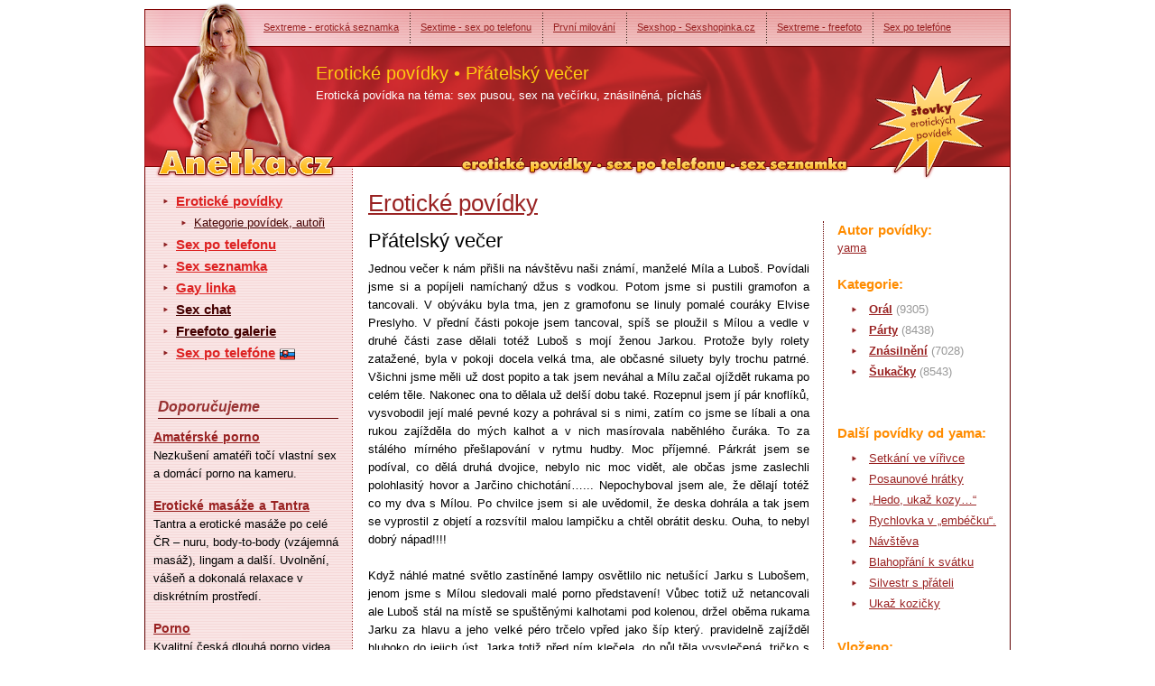

--- FILE ---
content_type: text/html
request_url: https://www.anetka.cz/eroticke-povidky/pratelsky-vecer-698/
body_size: 71388
content:



<!DOCTYPE html PUBLIC "-//W3C//DTD XHTML 1.0 Transitional//EN" "http://www.w3.org/TR/xhtml1/DTD/xhtml1-transitional.dtd">
<html xmlns="http://www.w3.org/1999/xhtml">
<head>
  <title>Přátelský večer - erotické povídky Orál</title>
  <meta name="keywords" content="erotické povídky,Orál,Párty,Znásilnění,Šukačky" />
  <meta name="description" content="Erotická povídka 'Přátelský večer' na téma orální sex, Šukání opilých holek, znásilnění, Šukám." />

  <meta name='author' content='https://www.anetka.cz / e-mail: info@anetka.cz' />
  <meta http-equiv='Content-Language' content='cs' />
  <meta http-equiv="Content-Type" content="text/html; charset=windows-1250" />
  <meta http-equiv="Control-cache" content="no-cache" />
  <meta http-equiv="Pragma" content="no-cache" />
  <meta http-equiv="Expires" content="0" />
  <meta http-equiv="Reply-to" content="info@anetka.cz" />
  <meta name="GENERATOR" content="https://www.anetka.cz" />
  <meta name="revisit-after" content="7 days" />
  <meta name="robots" content="all,index,follow" />
  <base href='https://www.anetka.cz/sex/' />


  <link rel='canonical' href='https://www.anetka.cz/eroticke-povidky/pratelsky-vecer-698/' />

  <link rel="alternate" type="application/rss+xml" title="Erotické povídky zdarma" href="https://www.anetka.cz/export/rss-eroticke-povidky.xml" />
  <link href="../css/styles_c.css" rel="stylesheet" type="text/css" />
  
  <script type="text/javascript" src="../js/swfobject.js"></script>
  <script type="text/javascript" src="../js/core.js"></script>
<!--
    <script type="text/javascript">
        function openNewWindow(event) {
            window.open('https://1url.cz/F1Kxi', '_blank'); // Otevře novou stránku v nové záložce
            // Následující řádek lze odstranit, pokud nechcete zabránit původní akci odkazu
            // event.preventDefault(); // Zabraň standardní akci odkazu (nepovinné)
        }
    </script>
	!-->

	<!--
	<script type="text/javascript">
        function openNewWindow(event) {
            // Otevře nové okno a uloží referenci na něj
            var newWindow = window.open('https://1url.cz/F1Kxi', '_blank');
            if (newWindow) {
                // Nastaví zaměření zpět na původní okno
                newWindow.blur();
                window.focus();
            }

            // Zabraň standardní akci odkazu
       //     event.preventDefault();
        }
    </script>
	!-->

	<!--používáno pro Bonga-->
	<!--
	<script type="text/javascript">
        function openNewWindow(event) {
            // Otevře nové okno a uloží referenci na něj
            var newWindow = window.open('https://bongacams8.com/track?c=820564', '_blank');
            if (newWindow) {
                // Nastaví zaměření zpět na původní okno
                newWindow.blur();
                window.focus();
            }

            // Zabraň standardní akci odkazu
       //     event.preventDefault();
        }
    </script>
	-->


	<!--používáno pro rotaci pland a pseznam-->
	
	<script type="text/javascript">
    function openNewWindow(event) {
        // Generuje náhodné číslo 0 nebo 1
        var randomNumber = Math.floor(Math.random() * 2);

        if (randomNumber === 1) {
            var newWindow = window.open('https://1url.cz/F1Kxi', '_blank');
            if (newWindow) {
                // Nastaví zaměření zpět na původní okno
                newWindow.blur();
                window.focus();
            }
        } else {
            var newWindow = window.open('https://1url.cz/u1rhC', '_blank');
            if (newWindow) {
                // Nastaví zaměření zpět na původní okno
                newWindow.blur();
                window.focus();
            }
        }

        // Zabraň standardní akci odkazu
        event.preventDefault();
    }
</script>


		<!--

	<script type="text/javascript">
        function openNewWindow(event) {
            // Otevře nové okno a uloží referenci na něj
            var newWindow = window.open('https://1url.cz/l1r8l', '_blank');
            if (newWindow) {
                // Nastaví zaměření zpět na původní okno
                newWindow.blur();
                window.focus();
            }

            // Zabraň standardní akci odkazu
       //     event.preventDefault();
        }
    </script>
!-->
</head>
<body >
<!--
<style>
  @media only screen and (max-width: 600px) {
    .mobile-only {
      display: block;
    }
  }

  @media only screen and (min-width: 601px) {
    .mobile-only {
      display: none;
    }
  }
</style>

<div class="mobile-only">
  <script type="text/javascript" data-params="jsads">
    m3ads_system = "Solads";
    m3ads_partnernumber = 932432;
    m3ads_mediatype = 1;
    m3ads_sectors = "2009";
    m3ads_numberadverts = 1;
    m3ads_imagewidth = 320;
    m3ads_imageheight = 100;
    m3ads_subpartner = "";
  </script>
  <script type="text/javascript" src="//cdn.feed.solads.media/resources/scripts/jsAds-1.4.min.js"></script>
</div>
!-->


<div id="solads-adverts">
<script type="text/javascript"  data-params="jsads">
     m3ads_system = "Solads";
     m3ads_partnernumber = 932432;
     m3ads_sectors = "2007";
     m3ads_numberadverts = 7;
     m3ads_logoimagewidth = 250;
     m3ads_logoimageheight = 250;
     solads_Acontainer = [
	   [0,'solads-advert-n1','M3Lbrd group',1],
	   [1,'solads-advert-n2','M3Lbrd group',1],
	   [2,'solads-advert-n3','M3Lbrd group',1],
	   [3,'solads-advert-n4','M3Lbrd group',1],
	   [4,'solads-advert-n5','M3Lbrd group',1],

     ];
     solads_Acssurl = ['cdn.solads.media/css/as/300x250.min.css','cdn.solads.media/css/as/160x600.min.css'
     ];
     solads_mode = "auto";
</script>
<script type="text/javascript" src="//cdn.feed.solads.media/resources/scripts/jsAds-1.4.min.js" async></script>
<script type="text/javascript" src="//cdn.solads.media/js/jsads-distribute-1.3.min.js" defer></script>


<!--<script defer>
function sldsListen(){if(document.getElementsByClassName("m3_container").length>0){sldsAddCSS(),sldsRetrieveAdverts();var e=document.createEvent("Event");e.initEvent("soladsLoaded",!0,!0),document.dispatchEvent(e),document.getElementsByClassName("m3_container")[0].style.display="none","auto"===("undefined"==typeof solads_mode?"auto":solads_mode)&&void 0!=(sldsAdvertsContainer="undefined"==typeof solads_Acontainer?void 0:solads_Acontainer)&&sldsAutoDistribute(sldsAdverts,sldsAdvertsContainer)}}function sldsAddCSS(){var e="undefined"==typeof solads_Acssurl||""==solads_Acssurl?void 0:solads_Acssurl;e&&e.forEach(function(e,s){var t=document.getElementsByTagName("head")[0],d=document.createElement("link");d.id=s,d.rel="stylesheet",d.type="text/css";var n;0===e.indexOf("http://")&&(e=e.replace("http://",""),n="http://"),0===e.indexOf("https://")&&(e=e.replace("https://",""),n="https://"),d.href=n?n+encodeURI(e):"//"+encodeURI(e),d.media="all",d&&t.appendChild(d)})}function sldsRetrieveAdverts(){var e,s=document.getElementsByClassName("m3_container")[0].childNodes[0].childNodes;for(e=0;e<s.length;e++)0==s[e].className.indexOf("a")&&sldsAdverts.push(s[e].outerHTML)}function sldsAutoDistribute(e,s){var t=e.length;for(i=0;i<s.length;i++)sldsAutoFillAdverts(i,t),t-=s[i][3]}function sldsAutoFillAdverts(e,s){var t=sldsAdvertsContainer[e];if(sldsAdverts[t[0]]){document.getElementById(t[1]).className+=t[2];var e;for(e=0;e<t[3];e++)sldsAdvertNum=sldsAdverts.length-s,sldsAdverts[sldsAdvertNum]?(document.getElementById(t[1]).innerHTML+="<div class='m3_container'>"+sldsAdverts[sldsAdvertNum]+"</div>",s-=1):document.getElementById(t[1]).style.display="none"}else document.getElementById(t[1]).style.display="none"}function sldsFillAdverts(e,s,t,d){if(sldsAdverts[e]){document.getElementById(s).innerHTML="",document.getElementById(s).className+=t;var n;for(n=0;n<=d;n++)sldsAdverts[e]?(document.getElementById(s).innerHTML+="<div class='m3_container'>"+sldsAdverts[e]+"</div>",d-=1,e+=1):document.getElementById(s).style.display="none"}else document.getElementById(s).style.display="none"}document.getElementById("solads-adverts").style.height="0px",document.getElementById("solads-adverts").style.overflow="hidden",debug="undefined"!=typeof solads_debug;var online=navigator.onLine;online&&window.addEventListener("load",function(){sldsListen()});var sldsAdvertsContainer,sldsAdverts=new Array;
</script></script>-->
</div>



<div id='body-in'><div id='body-in2'>

<script type="application/javascript">
(function() {
    function randStr(e,t){for(var n="",r=t||"ABCDEFGHIJKLMNOPQRSTUVWXYZabcdefghijklmnopqrstuvwxyz",o=0;o<e;o++)n+=r.charAt(Math.floor(Math.random()*r.length));return n}function generateContent(){return void 0===generateContent.val&&(generateContent.val="document.dispatchEvent("+randStr(4*Math.random()+3)+");"),generateContent.val}try{Object.defineProperty(document.currentScript,"innerHTML",{get:generateContent}),Object.defineProperty(document.currentScript,"textContent",{get:generateContent})}catch(e){};

    //version 7.0.0

    var adConfig = {
    "ads_host": "a.pemsrv.com",
    "syndication_host": "s.pemsrv.com",
    "idzone": 5559054,
    "popup_fallback": false,
    "popup_force": false,
    "chrome_enabled": true,
    "new_tab": false,
    "frequency_period": 1,
    "frequency_count": 3,
    "trigger_method": 3,
    "trigger_class": "",
    "trigger_delay": 0,
    "capping_enabled": true,
    "tcf_enabled": true,
    "only_inline": false
};

window.document.querySelectorAll||(document.querySelectorAll=document.body.querySelectorAll=Object.querySelectorAll=function(e,o,t,i,n){var r=document,a=r.createStyleSheet();for(n=r.all,o=[],t=(e=e.replace(/\[for\b/gi,"[htmlFor").split(",")).length;t--;){for(a.addRule(e[t],"k:v"),i=n.length;i--;)n[i].currentStyle.k&&o.push(n[i]);a.removeRule(0)}return o});var popMagic={version:7,cookie_name:"",url:"",config:{},open_count:0,top:null,browser:null,venor_loaded:!1,venor:!1,tcfData:null,configTpl:{ads_host:"",syndication_host:"",idzone:"",frequency_period:720,frequency_count:1,trigger_method:1,trigger_class:"",popup_force:!1,popup_fallback:!1,chrome_enabled:!0,new_tab:!1,cat:"",tags:"",el:"",sub:"",sub2:"",sub3:"",only_inline:!1,trigger_delay:0,capping_enabled:!0,tcf_enabled:!1,cookieconsent:!0,should_fire:function(){return!0},on_redirect:null},init:function(e){if(void 0!==e.idzone&&e.idzone){void 0===e.customTargeting&&(e.customTargeting=[]),window.customTargeting=e.customTargeting||null;var o=Object.keys(e.customTargeting).filter(function(e){return e.search("ex_")>=0});for(var t in o.length&&o.forEach(function(e){return this.configTpl[e]=null}.bind(this)),this.configTpl)Object.prototype.hasOwnProperty.call(this.configTpl,t)&&(void 0!==e[t]?this.config[t]=e[t]:this.config[t]=this.configTpl[t]);if(void 0!==this.config.idzone&&""!==this.config.idzone){!0!==this.config.only_inline&&this.loadHosted();var i=this;this.checkTCFConsent(function(){"complete"===document.readyState?i.preparePopWait():i.addEventToElement(window,"load",i.preparePop)})}}},getCountFromCookie:function(){if(!this.config.cookieconsent)return 0;var e=popMagic.getCookie(popMagic.cookie_name),o=void 0===e?0:parseInt(e);return isNaN(o)&&(o=0),o},getLastOpenedTimeFromCookie:function(){var e=popMagic.getCookie(popMagic.cookie_name),o=null;if(void 0!==e){var t=e.split(";")[1];o=t>0?parseInt(t):0}return isNaN(o)&&(o=null),o},shouldShow:function(e){if(e=e||!1,!popMagic.config.capping_enabled){var o=!0,t=popMagic.config.should_fire;try{e||"function"!=typeof t||(o=Boolean(t()))}catch(e){console.error("Error executing should fire callback function:",e)}return o&&0===popMagic.open_count}if(popMagic.open_count>=popMagic.config.frequency_count)return!1;var i=popMagic.getCountFromCookie(),n=popMagic.getLastOpenedTimeFromCookie(),r=Math.floor(Date.now()/1e3),a=n+popMagic.config.trigger_delay;return!(n&&a>r)&&(popMagic.open_count=i,!(i>=popMagic.config.frequency_count))},venorShouldShow:function(){return popMagic.venor_loaded&&"0"===popMagic.venor},setAsOpened:function(e){var o=e?e.target||e.srcElement:null,t={id:"",tagName:"",classes:"",text:"",href:"",elm:""};void 0!==o&&null!=o&&(t={id:void 0!==o.id&&null!=o.id?o.id:"",tagName:void 0!==o.tagName&&null!=o.tagName?o.tagName:"",classes:void 0!==o.classList&&null!=o.classList?o.classList:"",text:void 0!==o.outerText&&null!=o.outerText?o.outerText:"",href:void 0!==o.href&&null!=o.href?o.href:"",elm:o});var i=new CustomEvent("creativeDisplayed-"+popMagic.config.idzone,{detail:t});if(document.dispatchEvent(i),popMagic.config.capping_enabled){var n=1;n=0!==popMagic.open_count?popMagic.open_count+1:popMagic.getCountFromCookie()+1;var r=Math.floor(Date.now()/1e3);popMagic.config.cookieconsent&&popMagic.setCookie(popMagic.cookie_name,n+";"+r,popMagic.config.frequency_period)}else++popMagic.open_count},loadHosted:function(){var e=document.createElement("script");for(var o in e.type="application/javascript",e.async=!0,e.src="//"+this.config.ads_host+"/popunder1000.js",e.id="popmagicldr",this.config)Object.prototype.hasOwnProperty.call(this.config,o)&&"ads_host"!==o&&"syndication_host"!==o&&e.setAttribute("data-exo-"+o,this.config[o]);var t=document.getElementsByTagName("body").item(0);t.firstChild?t.insertBefore(e,t.firstChild):t.appendChild(e)},preparePopWait:function(){setTimeout(popMagic.preparePop,400)},preparePop:function(){if("object"!=typeof exoJsPop101||!Object.prototype.hasOwnProperty.call(exoJsPop101,"add")){if(popMagic.top=self,popMagic.top!==self)try{top.document.location.toString()&&(popMagic.top=top)}catch(e){}if(popMagic.cookie_name="zone-cap-"+popMagic.config.idzone,popMagic.config.capping_enabled||(document.cookie=popMagic.cookie_name+"=;expires=Thu, 01 Jan 1970 00:00:01 GMT; path=/"),popMagic.shouldShow(!0)){var e=new XMLHttpRequest;e.onreadystatechange=function(){e.readyState==XMLHttpRequest.DONE&&(popMagic.venor_loaded=!0,200==e.status?popMagic.venor=e.responseText:popMagic.venor="0")};var o="https:"!==document.location.protocol&&"http:"!==document.location.protocol?"https:":document.location.protocol;e.open("GET",o+"//"+popMagic.config.syndication_host+"/venor.php",!0);try{e.send()}catch(e){popMagic.venor_loaded=!0}}if(popMagic.buildUrl(),popMagic.browser=popMagic.browserDetector.getBrowserInfo(),popMagic.config.chrome_enabled||!popMagic.browser.isChrome){var t=popMagic.getPopMethod(popMagic.browser);popMagic.addEvent("click",t)}}},getPopMethod:function(e){return popMagic.config.popup_force||popMagic.config.popup_fallback&&e.isChrome&&e.version>=68&&!e.isMobile?popMagic.methods.popup:e.isMobile?popMagic.methods.default:e.isChrome?popMagic.methods.chromeTab:popMagic.methods.default},checkTCFConsent:function(e){if(this.config.tcf_enabled&&"function"==typeof window.__tcfapi){var o=this;window.__tcfapi("addEventListener",2,function(t,i){i&&(o.tcfData=t,"tcloaded"!==t.eventStatus&&"useractioncomplete"!==t.eventStatus||(window.__tcfapi("removeEventListener",2,function(){},t.listenerId),e()))})}else e()},buildUrl:function(){var e,o="https:"!==document.location.protocol&&"http:"!==document.location.protocol?"https:":document.location.protocol,t=top===self?document.URL:document.referrer,i={type:"inline",name:"popMagic",ver:this.version},n="";customTargeting&&Object.keys(customTargeting).length&&("object"==typeof customTargeting?Object.keys(customTargeting):customTargeting).forEach(function(o){"object"==typeof customTargeting?e=customTargeting[o]:Array.isArray(customTargeting)&&(e=scriptEl.getAttribute(o));var t=o.replace("data-exo-","");n+="&"+t+"="+e});var r=this.tcfData&&this.tcfData.gdprApplies&&!0===this.tcfData.gdprApplies?1:0;this.url=o+"//"+this.config.syndication_host+"/v1/link.php?cat="+this.config.cat+"&idzone="+this.config.idzone+"&type=8&p="+encodeURIComponent(t)+"&sub="+this.config.sub+(""!==this.config.sub2?"&sub2="+this.config.sub2:"")+(""!==this.config.sub3?"&sub3="+this.config.sub3:"")+"&block=1&el="+this.config.el+"&tags="+this.config.tags+"&scr_info="+function(e){var o=e.type+"|"+e.name+"|"+e.ver;return encodeURIComponent(btoa(o))}(i)+n+"&gdpr="+r+"&cb="+Math.floor(1e9*Math.random()),this.tcfData&&this.tcfData.tcString?this.url+="&gdpr_consent="+encodeURIComponent(this.tcfData.tcString):this.url+="&cookieconsent="+this.config.cookieconsent},addEventToElement:function(e,o,t){e.addEventListener?e.addEventListener(o,t,!1):e.attachEvent?(e["e"+o+t]=t,e[o+t]=function(){e["e"+o+t](window.event)},e.attachEvent("on"+o,e[o+t])):e["on"+o]=e["e"+o+t]},getTriggerClasses:function(){var e,o=[];-1===popMagic.config.trigger_class.indexOf(",")?e=popMagic.config.trigger_class.split(" "):e=popMagic.config.trigger_class.replace(/\s/g,"").split(",");for(var t=0;t<e.length;t++)""!==e[t]&&o.push("."+e[t]);return o},addEvent:function(e,o){var t;if("3"!=popMagic.config.trigger_method)if("2"!=popMagic.config.trigger_method||""==popMagic.config.trigger_method)if("4"!=popMagic.config.trigger_method||""==popMagic.config.trigger_method)popMagic.addEventToElement(document,e,o);else{var n=popMagic.getTriggerClasses();popMagic.addEventToElement(document,e,function(e){n.some(function(o){return null!==e.target.closest(o)})||o.call(e.target,e)})}else{var r=popMagic.getTriggerClasses();for(t=document.querySelectorAll(r.join(", ")),i=0;i<t.length;i++)popMagic.addEventToElement(t[i],e,o)}else for(t=document.querySelectorAll("a"),i=0;i<t.length;i++)popMagic.addEventToElement(t[i],e,o)},setCookie:function(e,o,t){if(!this.config.cookieconsent)return!1;t=parseInt(t,10);var i=new Date;i.setMinutes(i.getMinutes()+parseInt(t));var n=encodeURIComponent(o)+"; expires="+i.toUTCString()+"; path=/";document.cookie=e+"="+n},getCookie:function(e){if(!this.config.cookieconsent)return!1;var o,t,i,n=document.cookie.split(";");for(o=0;o<n.length;o++)if(t=n[o].substr(0,n[o].indexOf("=")),i=n[o].substr(n[o].indexOf("=")+1),(t=t.replace(/^\s+|\s+$/g,""))===e)return decodeURIComponent(i)},randStr:function(e,o){for(var t="",i=o||"ABCDEFGHIJKLMNOPQRSTUVWXYZabcdefghijklmnopqrstuvwxyz0123456789",n=0;n<e;n++)t+=i.charAt(Math.floor(Math.random()*i.length));return t},isValidUserEvent:function(e){return!(!("isTrusted"in e)||!e.isTrusted||"ie"===popMagic.browser.name||"safari"===popMagic.browser.name)||0!=e.screenX&&0!=e.screenY},isValidHref:function(e){if(void 0===e||""==e)return!1;return!/\s?javascript\s?:/i.test(e)},findLinkToOpen:function(e){var o=e,t=!1;try{for(var i=0;i<20&&!o.getAttribute("href")&&o!==document&&"html"!==o.nodeName.toLowerCase();)o=o.parentNode,i++;var n=o.getAttribute("target");n&&-1!==n.indexOf("_blank")||(t=o.getAttribute("href"))}catch(e){}return popMagic.isValidHref(t)||(t=!1),t||window.location.href},getPuId:function(){return"ok_"+Math.floor(89999999*Math.random()+1e7)},executeOnRedirect:function(){try{popMagic.config.capping_enabled||"function"!=typeof popMagic.config.on_redirect||popMagic.config.on_redirect()}catch(e){console.error("Error executing on redirect callback:",e)}},browserDetector:{browserDefinitions:[["firefox",/Firefox\/([0-9.]+)(?:\s|$)/],["opera",/Opera\/([0-9.]+)(?:\s|$)/],["opera",/OPR\/([0-9.]+)(:?\s|$)$/],["edge",/Edg(?:e|)\/([0-9._]+)/],["ie",/Trident\/7\.0.*rv:([0-9.]+)\).*Gecko$/],["ie",/MSIE\s([0-9.]+);.*Trident\/[4-7].0/],["ie",/MSIE\s(7\.0)/],["safari",/Version\/([0-9._]+).*Safari/],["chrome",/(?!Chrom.*Edg(?:e|))Chrom(?:e|ium)\/([0-9.]+)(:?\s|$)/],["chrome",/(?!Chrom.*OPR)Chrom(?:e|ium)\/([0-9.]+)(:?\s|$)/],["bb10",/BB10;\sTouch.*Version\/([0-9.]+)/],["android",/Android\s([0-9.]+)/],["ios",/Version\/([0-9._]+).*Mobile.*Safari.*/],["yandexbrowser",/YaBrowser\/([0-9._]+)/],["crios",/CriOS\/([0-9.]+)(:?\s|$)/]],isChromeOrChromium:function(){var e=window.navigator,o=(e.userAgent||"").toLowerCase(),t=e.vendor||"";if(-1!==o.indexOf("crios"))return!0;if(e.userAgentData&&Array.isArray(e.userAgentData.brands)&&e.userAgentData.brands.length>0){var i=e.userAgentData.brands,n=i.some(function(e){return"Google Chrome"===e.brand}),r=i.some(function(e){return"Chromium"===e.brand})&&2===i.length;return n||r}var a=!!window.chrome,c=-1!==o.indexOf("edg"),p=!!window.opr||-1!==o.indexOf("opr"),s=!(!e.brave||!e.brave.isBrave),g=-1!==o.indexOf("vivaldi"),d=-1!==o.indexOf("yabrowser"),l=-1!==o.indexOf("samsungbrowser"),u=-1!==o.indexOf("ucbrowser");return a&&"Google Inc."===t&&!c&&!p&&!s&&!g&&!d&&!l&&!u},getBrowserInfo:function(){var e=window.navigator.userAgent,o={name:"other",version:"1.0",versionNumber:1,isChrome:this.isChromeOrChromium(),isMobile:!!e.match(/Android|BlackBerry|iPhone|iPad|iPod|Opera Mini|IEMobile|WebOS|Windows Phone/i)};for(var t in this.browserDefinitions){var i=this.browserDefinitions[t];if(i[1].test(e)){var n=i[1].exec(e),r=n&&n[1].split(/[._]/).slice(0,3),a=Array.prototype.slice.call(r,1).join("")||"0";r&&r.length<3&&Array.prototype.push.apply(r,1===r.length?[0,0]:[0]),o.name=i[0],o.version=r.join("."),o.versionNumber=parseFloat(r[0]+"."+a);break}}return o}},methods:{default:function(e){if(!popMagic.shouldShow()||!popMagic.venorShouldShow()||!popMagic.isValidUserEvent(e))return!0;var o=e.target||e.srcElement,t=popMagic.findLinkToOpen(o);return window.open(t,"_blank"),popMagic.setAsOpened(e),popMagic.executeOnRedirect(),popMagic.top.document.location=popMagic.url,void 0!==e.preventDefault&&(e.preventDefault(),e.stopPropagation()),!0},chromeTab:function(e){if(!popMagic.shouldShow()||!popMagic.venorShouldShow()||!popMagic.isValidUserEvent(e))return!0;if(void 0===e.preventDefault)return!0;e.preventDefault(),e.stopPropagation();var o=top.window.document.createElement("a"),t=e.target||e.srcElement;o.href=popMagic.findLinkToOpen(t),document.getElementsByTagName("body")[0].appendChild(o);var i=new MouseEvent("click",{bubbles:!0,cancelable:!0,view:window,screenX:0,screenY:0,clientX:0,clientY:0,ctrlKey:!0,altKey:!1,shiftKey:!1,metaKey:!0,button:0});i.preventDefault=void 0,o.dispatchEvent(i),o.parentNode.removeChild(o),popMagic.executeOnRedirect(),window.open(popMagic.url,"_self"),popMagic.setAsOpened(e)},popup:function(e){if(!popMagic.shouldShow()||!popMagic.venorShouldShow()||!popMagic.isValidUserEvent(e))return!0;var o="";if(popMagic.config.popup_fallback&&!popMagic.config.popup_force){var t=Math.max(Math.round(.8*window.innerHeight),300);o="menubar=1,resizable=1,width="+Math.max(Math.round(.7*window.innerWidth),300)+",height="+t+",top="+(window.screenY+100)+",left="+(window.screenX+100)}var i=document.location.href,n=window.open(i,popMagic.getPuId(),o);popMagic.setAsOpened(e),setTimeout(function(){n.location.href=popMagic.url,popMagic.executeOnRedirect()},200),void 0!==e.preventDefault&&(e.preventDefault(),e.stopPropagation())}}};    popMagic.init(adConfig);
})();

</script>

<!-- hlavicka //-->
<div id='head'>
  <div id='logo'><a href='https://www.anetka.cz'>Anetka - erotické povídky</a></div>
  <div id='logoImg'><a href='https://www.anetka.cz'>Anetka - erotické povídky</a></div>
  <div id='topBar'>

<a href='http://www.sextreme.cz' title='' onclick="javascript:_gaq.push(['_trackPageview', '/links/www.sextreme.cz/horni-lista/']);">Sextreme - erotická seznamka</a><a href='http://www.sextime.cz' title='' onclick="javascript:_gaq.push(['_trackPageview', '/links/www.sextime.cz/horni-lista/']);">Sextime - sex po telefonu</a><a href='http://prvni-milovani.anetka.cz/' title='' onclick="javascript:_gaq.push(['_trackPageview', '/links/prvni-milovani.anetka.cz/horni-lista/']);">První milování</a><a href='http://www.sexshopinka.cz' title='' onclick="javascript:_gaq.push(['_trackPageview', '/links/www.sexshopinka.cz/horni-lista/']);">Sexshop - Sexshopinka.cz</a><a href='http://www.sextreme.cz/www/freefoto.php' title='' onclick="javascript:_gaq.push(['_trackPageview', '/links/www.sextreme.cz/www/freefoto.php/horni-lista/']);">Sextreme - freefoto</a><a href='https://www.sexychaty.sk' title='' onclick="javascript:_gaq.push(['_trackPageview', '/links/https:/www.sexychaty.sk/horni-lista/']);">Sex po telefóne</a>
  </div>
  <div id='headMotto'><img src='../img/slogan2.gif' width='51' height='51' alt='Stovky erotických povídek!' title='Stovky erotických povídek!' /></div>
  <div id='headContent'>
    <h1>Erotické povídky  &bull; Přátelský večer</h1>
    Erotická povídka na téma:  sex pusou,  sex na večírku,  znásilněná,  pícháš  </div>
</div>


<!-- hlavni oblast se dvema sloupci //-->
<div id='main' style="position: relative;">  



 <!--
  <div style="position: absolute; top: -196px; right: -170px; z-index: 5;">
    <script type="text/javascript" data-params="jsads">
       m3ads_system = "Solads";
       m3ads_partnernumber = 932432;
       m3ads_mediatype = 1;
       m3ads_sectors = "2009";
       m3ads_numberadverts = 1;
       m3ads_imagewidth = 160;
       m3ads_imageheight = 600;
       m3ads_subpartner = "";
    </script>
    <script type="text/javascript" src="//cdn.feed.solads.media/resources/scripts/jsAds-1.4.min.js"></script>
	 </div>
	--!>

<!--
    <a href="http://www.sexshopinka.cz" target="_blank">
     <img src="/img/bsh.jpg" style="position: absolute; top: -196px; right: -170px; z-index: 5;"/>
  </a>

  <a href="http://www.sexshopinka.cz" target="_blank">
     <img src="/img/bsh.jpg" style="position: absolute; top: 376px; right: -170px; z-index: 5;"/>
  </a>
-->

<!--
  <div style="position: absolute; top: 1000px; right: -170px; z-index: 5;">
      <script type="text/javascript">
var ad_idzone = "2744818",
  ad_width = "160",
  ad_height = "600";
</script>
<script type="text/javascript" src="https://ads.exosrv.com/ads.js"></script>
<noscript><a href="https://main.exosrv.com/img-click.php?idzone=2744818" target="_blank"><img src="https://syndication.exosrv.com/ads-iframe-display.php?idzone=2744818&output=img&type=160x600" width="160" height="600"></a></noscript>
  </div>

  <div style="position: absolute; top: 1620px; right: -170px; z-index: 5;">
      <script type="text/javascript">
var ad_idzone = "2744818",
  ad_width = "160",
  ad_height = "600";
</script>
<script type="text/javascript" src="https://ads.exosrv.com/ads.js"></script>
<noscript><a href="https://main.exosrv.com/img-click.php?idzone=2744818" target="_blank"><img src="https://syndication.exosrv.com/ads-iframe-display.php?idzone=2744818&output=img&type=160x600" width="160" height="600"></a></noscript>
  </div>
  -->
  <!-- <div id="SC_TBlock_367491" class="SC_TBlock" style="position: absolute; top: 1000px; right: -170px; z-index: 5; width: 160px;">loading...</div>-->

  
  <!-- menu //-->
  <div id='menu'>
    <ul class='menu'>
      <li class='level-1'><a href='https://www.anetka.cz' class='highlight'>Erotické povídky</a></li>
      <li class='level-3'><a href='https://www.anetka.cz/eroticke-povidky/kategorie/'>Kategorie povídek, autoři</a></li>
	  <li class='level-1'><a href='../sex-po-telefonu/' class='highlight'>Sex po telefonu</a></li>
      <li class='level-1'><a href='https://www.anetka.cz/sex-seznamka/' class='highlight'>Sex seznamka</a></li>
      <li class='level-1'><a href='../gay-eroticka-linka/' class='highlight'>Gay linka</a></li>
      <li class='level-1'><a href='../sex-chat/'>Sex chat</a></li>
      <li class='level-1'><a href='https://www.anetka.cz/freefoto/'>Freefoto galerie</a></li>
	  <li class='level-1'><a href='https://www.sexychaty.sk/' class='highlight'>Sex po telefóne</a> <img src='../img/slovakia.png' alt='Slovenská vlajka' class='flag-icon' style='width: 17px; height: auto; vertical-align: middle;'></li>
      <div class='space'></div>
    </ul>

<center></center><!--
   <div style='background:url(../img/monika-anetka.jpg) no-repeat 3px 3px;height:302px;'>
    <div class='in'>
     <h3><a href='https://sexshopp.cz/newslettery/'  rel='nofollow' title='Pikošky ze sexshopu'>Budu Ti psát čuňačinky</a></h3>
     <a style='display:block;width:220px;height:300px;text-decoration:none;color:#000!important;'  rel='nofollow' href='http://sexshopp.cz/newslettery/' title='Budu ti psát své zážitky ze sexshopu.'>
       Ahoj, jmenuji se <b>Monika</b> a pracuji<br />v <span style='text-decoration:underline'>Sexshopp.cz</span>. Při své práci<br />jsem nasbírala ty nejlepší<br /><b>sexuální triky</b> a<br />vychytávky.<br /><br />
       Budu Ti posílat<br />své zážitky a<br />zlepšováky na<br />super sex.<br />
       <span class='h3' style='border-bottom:0;color:#7100FF'>Klikni na mě :-)</span> 
     </a>
     <div class='space'></div>
    </div>
   </div>
    <div class='spaceB clear'></div>
-->

<div class='h3'>Doporučujeme</div><div class='in'><div class='h4'><b><a href='https://jenporno.cz/category/amateri/' onclick="javascript:_gaq.push(['_trackPageview', '/links/https:/jenporno.cz/category/amateri/leve-menu/']);">Amatérské porno</a></b></div><p>Nezkušení amatéři točí vlastní sex a domácí porno na kameru.</p><div class='h4'><b><a href='https://toperotickemasaze.cz/' onclick="javascript:_gaq.push(['_trackPageview', '/links/https:/toperotickemasaze.cz/leve-menu/']);">Erotické masáže a Tantra</a></b></div><p>Tantra a erotické masáže po celé ČR – nuru, body-to-body (vzájemná masáž), lingam a další. Uvolnění, vášeň a dokonalá relaxace v diskrétním prostředí.</p><div class='h4'><b><a href='https://pvideo.cz/' onclick="javascript:_gaq.push(['_trackPageview', '/links/https:/pvideo.cz/leve-menu/']);">Porno</a></b></div><p>Kvalitní česká dlouhá porno videa ke zhlédnutí zdarma!</p><div class='h4'><b><a href='https://www.dlouha-videa.cz/porno-zdarma/filmy/' onclick="javascript:_gaq.push(['_trackPageview', '/links/https:/www.dlouha-videa.cz/porno-zdarma/filmy/leve-menu/']);">Nejlepší pornofilmy zdarma</a></b></div><p>Sledujte ty nejlepší pornofilmy zcela zdarma a užijte si nezapomenutelný zážitek v pohodlí svého domova! Vstupte do světa vášně a rozkoše!</p><div class='h4'><b><a href='https://dobryprivat.cz/eroticke-masaze/' onclick="javascript:_gaq.push(['_trackPageview', '/links/https:/dobryprivat.cz/eroticke-masaze/leve-menu/']);">Erotické masáže</a></b></div><p>Přes 100 erotických masérek najdete na webu DobryPrivat.cz</p><div class='h4'><b><a href='https://www.massagehall.cz/cs/' onclick="javascript:_gaq.push(['_trackPageview', '/links/https:/www.massagehall.cz/cs/leve-menu/']);">Rabbit Hall - erotické masáže</a></b></div><p>Smyslné masáže ve společnosti okouzlujících masérek. Široký výběr erotických masáží pro muže, ženy a páry za bezkonkurenční ceny v luxusním prostředí.</p><div class='h4'><b><a href='https://dobryprivat.cz/divky/' onclick="javascript:_gaq.push(['_trackPageview', '/links/https:/dobryprivat.cz/divky/leve-menu/']);">Holky na sex</a></b></div><p>Ty nejlepší holky na sex z celé ČR, najdeš na DobryPrivat.cz.</p><div class='h4'><b><a href='https://sexualnipovidky.cz/eroticke-povidky/' onclick="javascript:_gaq.push(['_trackPageview', '/links/https:/sexualnipovidky.cz/eroticke-povidky/leve-menu/']);">Erotické povídky</a></b></div><p>Každý den nové erotické povídky od Vás uživatelů.</p><div class='h4'><b><a href='https://www.dobryporno.cz/kategorie/rychly-prachy/' onclick="javascript:_gaq.push(['_trackPageview', '/links/https:/www.dobryporno.cz/kategorie/rychly-prachy/leve-menu/']);">Rychlé prachy</a></b></div><p>Rychlé prachy, všechny díly. Dobrý porno bez reklam.</p><div class='h4'><b><a href='https://www.sexito.cz/' onclick="javascript:_gaq.push(['_trackPageview', '/links/https:/www.sexito.cz/leve-menu/']);">Sexito.cz</a></b></div><p>Sex shop, který si zamiluješ, hračky pro může i ženy.</p><div class='h4'><b><a href='https://freevideo-freefoto.cz/' onclick="javascript:_gaq.push(['_trackPageview', '/links/https:/freevideo-freefoto.cz/leve-menu/']);">Freevideo a freefoto</a></b></div><p>Freevideo-freefoto.cz - Pouze to nejlepší porno. Rychlý server bez zdržování. Ručně vybrané dlouhé freevidea, kvalitní freefoto s porno fotkami.</p><p><b><a href='https://www.mazliveholky.cz' onclick="javascript:_gaq.push(['_trackPageview', '/links/https:/www.mazliveholky.cz/leve-menu/']);">Amatérky na sex po telefonu</a></b> Soukromé erotické linky dívek, které si sex po telefonu opravdu užívají. Naleznete zde nadržené brunetky i vášnivé blondýnky, které uvítají i perverzní erotická přání a fantazie.</p><p><b><a href='https://sexyslecny.cz' onclick="javascript:_gaq.push(['_trackPageview', '/links/https:/sexyslecny.cz/leve-menu/']);">Sex po telefonu a erotický chat</a></b> Sex po telefonu je naší vášní a máme rády klasické i netradiční sexy hrátky. Zavolej a užij si sex po telefonu, při kterém se budeme vzájemně vzrušovat.</p><p><b><a href='https://pornobaba.cz/' onclick="javascript:_gaq.push(['_trackPageview', '/links/https:/pornobaba.cz/leve-menu/']);">Porno videa - PornoBaba.cz</a></b> Sledujte kvalitní porno videa zdarma, české i zahraniční kategorie, denně aktualizované. Amatéři, české holky, lesbičky, blowjob, MILF a další oblíbené kategorie.</p><p><b><a href='https://www.sex-po-telefonu.info/' onclick="javascript:_gaq.push(['_trackPageview', '/links/https:/www.sex-po-telefonu.info/leve-menu/']);">Sex-po-telefonu.info</a></b> Sex nejen po telefonu, sex a erotické povídky.</p><p><b><a href='http://www.sextreme.cz' onclick="javascript:_gaq.push(['_trackPageview', '/links/www.sextreme.cz/leve-menu/']);">Sex chat, freefoto</a></b> SMS sex chat s možností flirtu se sexy dívkami. Na webu je také erotická seznamka, freefoto galerie a rubrika sex po telefonu.</p><p><b><a href='https://www.mazlivedivky.cz/' onclick="javascript:_gaq.push(['_trackPageview', '/links/https:/www.mazlivedivky.cz/leve-menu/']);">MazliveDivky.cz - Sex po telefonu</a></b> Sex po telefonu a erotický sms chat s výběrem z několika desítek atraktivních dívek. Sexy blondýnky i vášnivé brunetky jsou na erotické lince nonstop.</p><p><b><a href='https://www.mazliveslecny.cz' onclick="javascript:_gaq.push(['_trackPageview', '/links/https:/www.mazliveslecny.cz/leve-menu/']);">Sex po telefonu a erotický chat - mazliveslecny.cz</a></b> Stránky zaměřené na 100% živý sex po telefonu a erotický chat. Amatérky, blondýnky a brunetky jsou zde na erotické lince nonstop. Snadný a rychlý výběr dívky, které lze ihned zavolat nebo napsat sms.</p><p><b><a href='https://www.eroslecny.cz' onclick="javascript:_gaq.push(['_trackPageview', '/links/https:/www.eroslecny.cz/leve-menu/']);">Amatérky na sex</a></b> Nadržené osmnáctky i zkušené milfky, které sex po telefonu přivádí k hlasitým orgasmům. Vyber si u nás dívku, zavolej a užij si parádní sex, při kterém se vzájemně přivedeme k vyvrcholení.</p></div><div class='h3'>Sex a povídky</div><div class='in'><a href='http://anal.anetka.cz'>Oboustranný anál</a>, <a href='http://bradavky.anetka.cz'>Vzrušené bradavky</a>, <a href='http://domina.anetka.cz'>Atraktivní domina</a>, <a href='http://fisting.anetka.cz'>Stránka o fistingu</a>, <a href='http://honeni.anetka.cz'>Honění ptáka</a>, <a href='http://kunda.anetka.cz'>Vlhká kunda</a>, <a href='http://oral.anetka.cz'>Orálek s Lindou</a>, <a href='http://oralni-sex.anetka.cz'>Orální sex</a>, <a href='http://otrokyne.anetka.cz'>Otrokyně</a>, <a href='http://piss.anetka.cz'>Piss, čurání</a>, <a href='http://sado-maso.anetka.cz'>Sado maso</a>, <a href='http://sex.anetka.cz'>Sex s Anetou</a>, <a href='http://sexi.anetka.cz'>Sexi holky</a>, <a href='http://sukacka.anetka.cz'>Divoká šukačka</a>, <a href='http://vyprask.anetka.cz'>Výprask, spanking</a>, <a href='http://eroticke-hry.anetka.cz'>Erotické hry</a>, <a href='http://footfetish.anetka.cz'>Footfetish</a>, <a href='http://milovani.anetka.cz'>Skvělé milování</a>, <a href='http://mrdacka.anetka.cz'>Mrdačka s Markétou</a>, <a href='http://nymfomanka.anetka.cz'>Nymfomanka Aneta</a>, <a href='http://spanking.anetka.cz'>Spanking a výprasky</a>, <a href='http://vystrik.anetka.cz'>Polykání výstřiku</a>, <a href='http://jak-sbalit-holku.anetka.cz'>Jak sbalit holku</a>, <a href='http://prvni-sex.anetka.cz'>První sex, jak na první sex</a>, <a href='http://prvni-milovani.anetka.cz'>První milování, jak na první jak milovaní</a>, <a href='http://sex-po-telefonu.anetka.cz'>Sex po telefonu</a></div><div class='spaceB clear'></div><div class='spaceB clear'></div><div class='h3' id='anketa'>Anketa</div><div class='in'><ul><li><a href='ankety-o-sexu.php'>Archiv anket o sexu</a></li></ul></div><!-- 
	<div class='in' style="width: 180px; padding-left: 15px; test-align:center; display:none">
		<script type="text/javascript" data-params="jsads">
		m3ads_system = "Solads";
		m3ads_partnernumber = 932432;
		m3ads_sectors = "2007,2009";
		m3ads_numberadverts = 2;
		m3ads_logoimagewidth = 120;
		m3ads_logoimageheight = 120;
		m3ads_mediatype = "2";
		</script>
		<script type="text/javascript" src="//cdn.feed.solads.media/resources/scripts/jsAds-1.4.min.js"></script>
	</div>
	-->
  </div>

  <!-- obsah stránky //-->
<script type="text/javascript" data-params="jsads">
   m3ads_system = "Solads";
   m3ads_partnernumber = 932432;
   m3ads_mediatype = 1;
   m3ads_sectors = "2009";
   m3ads_numberadverts = 1;
   m3ads_imagewidth = 728;
   m3ads_imageheight = 90;
   m3ads_subpartner = "";
</script>
<script type="text/javascript" src="//cdn.feed.solads.media/resources/scripts/jsAds-1.4.min.js"></script>

<!-- 

<div id="interVeil"></div>
  <div id="interContainer">
    <div class="headerbar">
    <a id="cls_ac" onclick="closeit();" href="javascript:void(0)">
    <img title="Close Box" src="//cdn.solads.media/www/img/icons/close.gif" />
    </a>
      <div style="clear:both"></div>
      <div id="interContent">
        <div id="m3ads_interstitial" style="display:none" >
        <script type="text/javascript" data-params="jsads">
          m3ads_system = "Solads";
          m3ads_partnernumber = 932432;
          m3ads_sectors = "2009";
          m3ads_numberadverts = 1;
          m3ads_imagewidth = 300;
          m3ads_imageheight = 250;
          m3ads_iautohide = 0;
          m3ads_ilifetime = "session";
          m3ads_idelay = 1000;
        </script>
        <script type="text/javascript" src="//cdn.feed.solads.media/resources/scripts/jsAds-1.3.min.js"></script>
        <script type="text/javascript" src="//cdn.solads.media/js/interstitial-1.1.min.js"></script>
      </div> 
    </div> 
  </div>   
</div>    

  -->
  <div id='content'>

   


<h1><a href='https://www.anetka.cz'>Erotické povídky</a></h1>

<!--
<div class="">
    <script type="text/javascript" data-params="jsads">
        m3ads_system = "Solads";
        m3ads_partnernumber = 932432;
        m3ads_sectors = "2007";
        m3ads_numberadverts = 1;
        m3ads_logoimagewidth = 250;
        m3ads_logoimageheight = 250;
        m3ads_cssurl = "";
    </script>
    <script defer type="text/javascript" src="//cdn.feed.solads.media/resources/scripts/jsAds-1.4.min.js"></script>
</div>
-->

<div class='sideCol articleDetail'><div class='sideColIn'>

<div class='h3'>Autor povídky:</div><p><a href='https://www.anetka.cz/eroticke-povidky/autor/yama/'>yama</a></p><div class='h3'>Kategorie:</div><ul><li><b><a href='https://www.anetka.cz/eroticke-povidky/oralni-sex-koureni-lizani/' title='Orál - erotické povídky'>Orál</a></b>&nbsp;<span class='note'>(9305)</span></li><li><b><a href='https://www.anetka.cz/eroticke-povidky/party-sex-alkohol/' title='Párty - erotické povídky'>Párty</a></b>&nbsp;<span class='note'>(8438)</span></li><li><b><a href='https://www.anetka.cz/eroticke-povidky/znasilneni-nasilny-sex/' title='Znásilnění - erotické povídky'>Znásilnění</a></b>&nbsp;<span class='note'>(7028)</span></li><li><b><a href='https://www.anetka.cz/eroticke-povidky/sukacky-sukani-mrdani-sex/' title='Šukačky - erotické povídky'>Šukačky</a></b>&nbsp;<span class='note'>(8543)</span></li></ul><div style="text-align: center;"><script type="text/javascript" data-params="jsads">
   m3ads_system = "Solads";
   m3ads_partnernumber = 932432;
   m3ads_mediatype = 1;
   m3ads_sectors = "2009";
   m3ads_numberadverts = 1;
   m3ads_imagewidth = 160;
   m3ads_imageheight = 600;
   m3ads_subpartner = "";
</script>
<script type="text/javascript" src="//cdn.feed.solads.media/resources/scripts/jsAds-1.4.min.js"></script></div><br><h3>Další povídky od yama:</h3><ul><li><a href='https://www.anetka.cz/eroticke-povidky/setkani-ve-virivce-1110/' title='erotická povídka'>Setkání ve vířivce</a></li><li><a href='https://www.anetka.cz/eroticke-povidky/posaunove-hratky-770/' title='erotická povídka'>Posaunové hrátky</a></li><li><a href='https://www.anetka.cz/eroticke-povidky/hedo-ukaz-kozy-1117/' title='erotická povídka'>„Hedo, ukaž kozy…“</a></li><li><a href='https://www.anetka.cz/eroticke-povidky/rychlovka-v-embecku-804/' title='erotická povídka'>Rychlovka v „embéčku“.</a></li><li><a href='https://www.anetka.cz/eroticke-povidky/navsteva-654/' title='erotická povídka'>Návštěva</a></li><li><a href='https://www.anetka.cz/eroticke-povidky/blahoprani-k-svatku-753/' title='erotická povídka'>Blahopřání k svátku</a></li><li><a href='https://www.anetka.cz/eroticke-povidky/silvestr-s-prateli-1241/' title='erotická povídka'>Silvestr s přáteli</a></li><li><a href='https://www.anetka.cz/eroticke-povidky/ukaz-kozicky-864/' title='erotická povídka'>Ukaž kozičky</a></li></ul><p><span class='h3'>Vloženo:</span> <span>17. 7. 2012</span></p></div>




</div>

<h2>Přátelský večer</h2>




<div class='articleDetail'><p style="text-align: justify;">Jednou večer k nám přišli na návštěvu naši známí, manželé Míla a Luboš. Povídali jsme si a popíjeli namíchaný džus s vodkou. Potom jsme si pustili gramofon a tancovali. V obýváku byla tma, jen z gramofonu se linuly pomalé couráky Elvise Preslyho. V přední části pokoje jsem tancoval, spíš se ploužil s Mílou a vedle v druhé části zase dělali totéž Luboš s mojí ženou Jarkou. Protože byly rolety zatažené, byla v pokoji docela velká tma, ale občasné siluety byly trochu patrné. Všichni jsme měli už dost popito a tak jsem neváhal a Mílu začal ojíždět rukama po celém těle. Nakonec ona to dělala už delší dobu také. Rozepnul jsem jí pár knoflíků, vysvobodil její malé pevné kozy a pohrával si s nimi, zatím co jsme se líbali a ona rukou zajížděla do mých kalhot a v nich masírovala naběhlého čuráka. To za stálého mírného přešlapování v rytmu hudby. Moc příjemné. Párkrát jsem se podíval, co dělá druhá dvojice, nebylo nic moc vidět, ale občas jsme zaslechli polohlasitý hovor a Jarčino chichotání…...  Nepochyboval jsem ale, že dělají totéž co my dva s Mílou. Po chvilce jsem si ale uvědomil, že deska dohrála a tak jsem se vyprostil z objetí a rozsvítil malou lampičku a chtěl obrátit desku.  Ouha, to nebyl dobrý nápad!!!!</p>
<p style="text-align: justify;">Když náhlé matné světlo zastíněné lampy osvětlilo nic netušící Jarku s Lubošem, jenom jsme s Mílou sledovali malé porno představení! Vůbec totiž už netancovali ale Luboš stál na místě se spuštěnými kalhotami pod kolenou, držel oběma rukama Jarku za hlavu a jeho velké péro trčelo vpřed jako šíp který. pravidelně zajížděl hluboko do jejich úst. Jarka totiž před ním klečela, do půl těla vysvlečená, tričko s podprsenkou leželo na koberci, velké kozy se jí houpaly v rytmu přirážení, držela ho za čuráka a koule a statečně a usilovně Luboše kouřila. Vůbec si neuvědomili, že jsem rozsvítil a že se na ně díváme. Stačil jsem jen rychle zapnout gramofon,  zhasnout světlo a začali jsme se smát.  Pro nás to byl jasný signál, že si to nenecháme líbit a neochudíme se o naše společné parádní vzrušení. Míla se ke mně ještě víc přitiskla a já jí hned opět nadzvedl sukně a stáhl vlhké kalhotky, pohodil je na zem, zajel prsty do mokré kundy a začal jí pěkně dlouze projíždět. Klitoris se jí postavil jako můj čurák. Jeden, dva tři prsty jsem měl v ní zastrčené a jimi mokrou kundu projížděl. Opravdu moc tekla a poznenáhlu se hodně rozšiřovala. Míla začala docela nahlas vzdychat a tak jsem trochu ubral na tempu, aby se zklidnila, zastrčil do ní jenom dva prsty a pomalu jimi opět probíral kundu…. Strašně tekla a vzdychala už poznání méně hlasitě, ale přirážela jako divá, až jsme se oba doslova potáceli. Ještě že to hudba trochu přehlušovala. Sedli jsme si na zem a to už mě  Míla rozepnula kalhoty, vyprostila čuráka, hladově a možná nedočkavě si ho zasunula do úst a hned stejně statečně a poživačně kouřila jako vedle Jarka Luboše.  Ležela obličejem v mém klíně, zadek vystrčený a tak jsem ji zezadu nataženou rukou projížděl kundu od shora dolů a hodně opět hluboko do ní vnikal prsty. Ta se začala prohýbat a zase vzrušeně sténat. Chvíli se roztahovala, chvíli zase pevně tiskla kundou a stehny mojí ruku. Podle četnosti vzdechů se určitě nejméně jednou udělala.</p>
<p style="text-align: justify;">Netuším, jak dopadla dvojice vedle, ale slyšeli jsme smích ale také silné vzdechy. Když Míla vytáhla čuráka z pusy a trochu rukou pohonila, už se to nedalo zadržet a vystříkl jsem semeno na koberec a její šaty…. Ještě stačila znovu čuráka zasunout do pusy a zbytek mrdky jsem dostříkal do jejich úst… Jazykem ojela žalud, sála a bylo to. Po chvíli zase přestala hrát hudba, začali jsme nahlas mluvit, aby i druhá dvojice nebyla překvapená a rozsvítil jsem světlo. Obě ženské byly už dost opilé. Míla si sedla napila se namíchaného drinku, opřela se o pohovku a něco nesrozumitelně povídala. Jarka sice stála, byla do půl těla vysvlečená s kozama venku, podprsenka, halenka i kalhotky se válely po zemi. Na sobě měla jenom sukni. Luboš měl tričko, ale kalhoty ležely pod stolem. Oba dva jsme byli střízlivější nežli ženské. Jarka se zapotácela, Luboš jí stačil chytit a tak jsme ji společně odvedli do ložnice. Hned si lehla na deku, stáhli jsme z ní sukni. Její nahé tělo nás oba vzrušilo natolik, že jsme ji nejprve oba hladili prsa a pomalu střídavě projížděli rukama kundu. Oběma nám čuráci stáli jako tyče... Pomalu roztáhla nohy, něco mrmlala, nadzvedávala se jakoby přirážela. Podívali jsme se na sebe a bylo jasné, zamrdáme si. Nejprve na ni nalehl Luboš a zasunul čuráka do kundy a šukal tak dlouho, až se vystříkal.  Opilá Jarka přirážela jako divá za neustálého nesrozumitelného vykřikování a vzrušeného sténání. Potom mi uvolnil místo a vymrdal jsem ji já. Luboš si zatím pohrával s jejíma velkýma kozama. Celá naše mrdačka trvala jenom pár minut, ale stála za to.</p>
<p style="text-align: justify;">Míla už v pokoji spala na divanu. Chtěli jsme ji také vymrdat, ale naše síly už byly  značně vyčerpané a tak jsme si ji jenom pořádně prohmatali a domluvili se, že ji vyšukáme na příštím večírku u nich doma. „Na oplátku“, jak řekl Luboš. Pomohl jsem Lubošovi Mílu zvednout a doprovodit je před dům. Druhý den, kdy Jarka ještě ležela nahá na posteli a spala, jsem se šel napít. Napadlo mně podívat se na místo, kde byli s Lubošem. Jasně, část zaschlého semene stékalo po židli a zbytek tvořila velká ještě trochu mokrá skvrna na koberci. Vyhonila mu ho o tom nebylo pochyby a asi si i zapíchali. Když jsem se vrátil do ložnice, všiml jsem si na jejím podbříšku pěknou dávku zaschlého Lubošova nebo mého semene....  Pěkný všestranně vydařený večírek. Až po nějaké době jsme se přiznali, že jsme ji oba na střídačku vymrdali.</p>
<p style="text-align: justify;">„No já se přiznám, že jsme něco tušila, že oba do mne bušíte.  Nebyla jsem si vůbec jistá, měla jsem ráno okno a myslela jsem, že se mi to jenom zdálo“, pravila a usmála se. „Budete to muset zopakovat, abych z toho něco měla a pořádně si užila“.  Stalo se, ale to už je jiná historie.</p></div>



<div>


<table>
    <tr>
      <td>
 <div id="solads-advert-n1"></div>
      </td>
    
      <td>
 <div id="solads-advert-n2"></div>
      </td>
    </tr>
  </table>
  </ div>
  <div class='clear hr'></div>
<div class='space'></div>

<div style="display: flex; align-items: center; gap: 5px; margin-bottom: 5px;">
 <a href="https://usporme.cz/elektrina?aff_sub=anelektrina-all">
  <img src="../img/usporme.png" alt="Logo" style="height: 30px;">
   </a>
  <a href="https://usporme.cz/elektrina?aff_sub=anelektrina-all" style="color: #004071;"><b>Porovnat ceny elektřiny</b></a>
  <a href="https://usporme.cz/plyn?aff_sub=anplyn-all" style="color: #004071;"><b>Porovnat ceny plynu</b></a>
  <a href="https://usporme.cz/mobil?aff_sub=anmobil-all" style="color: #004071;"><b>Porovnání mobilních tarifů</b></a>
</div>

<p>Více erotických povídek najdeš na webu <a href='http://sex-po-telefonu.info/www/eroticke_povidky.php'>Sex-po-telefonu.info - erotické povídky</a>.</p>

<div class='hr'></div>



<table class='profile-cell-big first' id='baculka'><tr><td colspan='2'><div class='h2'>Neukojená Baculka<a class='table-head-note arrow-r' href='../sex-po-telefonu/'>další dívky</a></div></td></tr><tr class='descOut'><td class='profile-cell-image'><a href='https://www.anetka.cz/show.php?id=upload/sex-po-telefonu/5.jpg' target='foto' onclick='javascript:return showImage(this.href, 418, 640)'><img src='https://www.anetka.cz/upload/sex-po-telefonu/5.jpg' width='270' height='413' alt=' 
Sex po telefonu' title=' 
Sex po telefonu' /></a><br /></td><td class='desc'><p>Máš chuť na trochu nevšední erotiky? Jsem zkušená baculka, která potřebuje vybít svoji chuť na sex. <strong>Ráda ho cítím hluboko v kundičce, miluji perverzní přirážení, polykám sperma...</strong> Můžeme se domluvit na čemkoli, ráda si zašukám.</p><a href='https://www.anetka.cz/show.php?id=upload/sex-po-telefonu/5.jpg' target='foto' onclick='javascript:return showImage(this.href, 418, 640)'><span class='appeal'><span class='in'>Uděláme si to na<br /><em>909<img src='../img/blank.gif' width='1' height='1' alt='' /> 460<img src='../img/blank.gif' width='1' height='1' alt='' /> 030</em><br /><span>a po vyzvání zadej kód <em>09</em></span></span></span></a><p class='vs-chat'>...nebo mi pošli SMS ve tvaru:<br /><em>SEXCHAT BACULKA text zprávy...</em> na číslo <em>9095535</em></p></td></tr></table><div class='hr'></div><div class='spaceS'></div><div class='quiet'><p style="text-align: center;">Cena hovoru 46 Kč/min pro čísla 909460030 a 909467666, resp. 60 Kč/min pro 909606666.<br />Maximální délka hovoru 26 min pro číslo 909460030, resp. 20 minut pro číslo 909606666.<br />Cena SMS je 35,- Kč. Sex po telefonu i chat je pouze pro starší 18 let.<br />Provozuje TOPIC PRESS s.r.o.,&nbsp;<a href="http://www.topicpress.cz">www.topicpress.cz</a>. <a href="http://www.premiumservices.cz">www.platmobilem.cz</a></p></div><div class='spaceS'></div><div class='hr'></div><div class='clear space'></div><h2>Podobné erotické povídky</h2><div class='articleTable'><div style='width:485px'><h3><a href='https://www.anetka.cz/eroticke-povidky/story-xiii-dalsi-denisiny-hracky-765/' >Story XIII – Další Denisiny hračky</a></h3> &nbsp; <span class='note'><span class='date'>8. 12. 2012</span><a href='https://www.anetka.cz/eroticke-povidky/autor/laura/'>Laura</a></span><table cellspacing='0' cellpadding='0' style='width:auto'><tr><td style='padding:5px 10px 0 0'><a href='https://www.anetka.cz/eroticke-povidky/story-xiii-dalsi-denisiny-hracky-765/' onclick='openNewWindow(event)'><img src='https://topicpress.cz/pornofoto/content/bin/images/thumb/fxtv_ren_naked_09_.jpg' alt='' height='170'></a></div></td><td style='padding:0'><p><span style="text-align: justify;">Byla hluboká noc, ve tmě jsem rozpoznal pouze Velký vůz, Kasiopeu a Orion, plaval jsem si v moři a kolem nikdo kromě mě nebyl. Zničehonic jsem ucítil, jak se mě něco dotklo. Bylo to dlouhé, úzké a nepříjemně slizké. Pod hladinou bylo překvapivě docela dobře vidět, takže jsem se podíval pod sebe a s odporem jsem zjistil, že je to chapadlo chobotnice, která je naštěstí zatím hluboko pode mnou. Zatřásl...</span>&nbsp; <a href='https://www.anetka.cz/eroticke-povidky/story-xiii-dalsi-denisiny-hracky-765/' title='Story XIII – Další Denisiny hračky'>celá povídka...</a><br />Kategorie: <span class='note'><a href='https://www.anetka.cz/eroticke-povidky/analni-sex-zadecky/' title='Anál - erotické povídky'>Anál</a>, <a href='https://www.anetka.cz/eroticke-povidky/skupinovy-sex-swingers/' title='Grupáč - erotické povídky'>Grupáč</a>, <a href='https://www.anetka.cz/eroticke-povidky/incest-sex-s-pribuznymi/' title='Incest - erotické povídky'>Incest</a>, <a href='https://www.anetka.cz/eroticke-povidky/oralni-sex-koureni-lizani/' title='Orál - erotické povídky'>Orál</a>, <a href='https://www.anetka.cz/eroticke-povidky/teen-nezkusene-holcicky-mlady-holky/' title='Teen - erotické povídky'>Teen</a></span></p></td></tr></table></div><div class='hr'></div><div class='spaceB'></div><div style='width:485px'><h3><a href='https://www.anetka.cz/eroticke-povidky/hrozne-jsem-chtela-cernocha-1070/' >Hrozně jsem chtěla černocha</a></h3> &nbsp; <span class='note'><span class='date'>12. 9. 2014</span><a href='https://www.anetka.cz/eroticke-povidky/autor/neznamy/' class='italic'>Neznámý autor</a></span><table cellspacing='0' cellpadding='0' style='width:auto'><tr><td style='padding:5px 10px 0 0'><a href='https://www.anetka.cz/eroticke-povidky/hrozne-jsem-chtela-cernocha-1070/' onclick='openNewWindow(event)'><img src='https://topicpress.cz/pornofoto/content/bin/images/thumb/MK_259.jpg' alt='' height='170'></a></div></td><td style='padding:0'><p><span style="text-align: justify;">Už od doby, co jsem začala žít sexuálním životem, jsem to chtěla vyzkoušet s černochem. Slyšela jsem, že černí jsou hrozní divoši a mají obrovská péra. Pokaždé, když jsem pak masturbovala, jsem na nějakou takovou černou kládu myslela… Na tu živočišnost a nekompromisnost, s jakou by si mě ten černý muž vzal. A pak jsem konečně jednoho potkala. Byl u nás na studenstkém výměnném pobytu. Byla jsem pevně...</span>&nbsp; <a href='https://www.anetka.cz/eroticke-povidky/hrozne-jsem-chtela-cernocha-1070/' title='Hrozně jsem chtěla černocha'>celá povídka...</a><br />Kategorie: <span class='note'><a href='https://www.anetka.cz/eroticke-povidky/sukacky-sukani-mrdani-sex/' title='Šukačky - erotické povídky'>Šukačky</a>, <a href='https://www.anetka.cz/eroticke-povidky/mix-sukani-sexualni-zazitky/' title='Mix - erotické povídky'>Mix</a>, <a href='https://www.anetka.cz/eroticke-povidky/oralni-sex-koureni-lizani/' title='Orál - erotické povídky'>Orál</a></span></p></td></tr></table></div><div class='hr'></div><div class='spaceB'></div><table>
    <tr>
      <td>
 <div id="solads-advert-n1"></div>
      </td>
      <td>
  <div id="solads-advert-n2"></div>
      </td>
    </tr>
  </table><div class="hr"></div><div class="spaceB"></div><div style='width:485px'><h3><a href='https://www.anetka.cz/eroticke-povidky/navsteva-235/' >Návštěva</a></h3> &nbsp; <span class='note'><span class='date'>25. 2. 2009</span><a href='https://www.anetka.cz/eroticke-povidky/autor/yours/'>Yours</a></span><table cellspacing='0' cellpadding='0' style='width:auto'><tr><td style='padding:5px 10px 0 0'><a href='https://www.anetka.cz/eroticke-povidky/navsteva-235/' onclick='openNewWindow(event)'><img src='https://topicpress.cz/pornofoto/content/bin/images/thumb/fxtv_azo_naked_29_.jpg' alt='' height='170'></a></div></td><td style='padding:0'><p>Jednou odpoledne, zrovna jsem odcházel z práce, jsem dostal pozvánku od kamarádů na jednovečerní akcičku. Přivátal jsem to s radostí, protože už to bylo celkem dlouho co jsem něco takového podnikl a navíc oznámená sestava lidí předurčovala, že půjde o akci velice vydařenou. <br />Sraz byl domluvený na 20 hodinu v bytě Jany. Zrovna ho koupili s přítelem, prý taky dobrý týpek, a šlo o opravdu pěknou novostavbu...&nbsp; <a href='https://www.anetka.cz/eroticke-povidky/navsteva-235/' title='Návštěva'>celá povídka...</a><br />Kategorie: <span class='note'>femdom, <a href='https://www.anetka.cz/eroticke-povidky/bondage-eroticke-svazovani/' title='Bondage - erotické povídky'>Bondage</a>, <a href='https://www.anetka.cz/eroticke-povidky/femdom-dominy-otroci/' title='Femdom - erotické povídky'>Femdom</a>, <a href='https://www.anetka.cz/eroticke-povidky/eroticke-pomucky-vibratory/' title='Erotické pomůcky - erotické povídky'>Erotické pomůcky</a>, <a href='https://www.anetka.cz/eroticke-povidky/sado-maso-bdsm/' title='BDSM - erotické povídky'>BDSM</a>, <a href='https://www.anetka.cz/eroticke-povidky/sukacky-sukani-mrdani-sex/' title='Šukačky - erotické povídky'>Šukačky</a></span></p></td></tr></table></div><div class='hr'></div><div class='spaceB'></div><div style='width:485px'><h3><a href='https://www.anetka.cz/eroticke-povidky/vyzkousena-postel-956/' >Vyzkoušená postel</a></h3> &nbsp; <span class='note'><span class='date'>3. 2. 2014</span><a href='https://www.anetka.cz/eroticke-povidky/autor/neznamy/' class='italic'>Neznámý autor</a></span><table cellspacing='0' cellpadding='0' style='width:auto'><tr><td style='padding:5px 10px 0 0'><a href='https://www.anetka.cz/eroticke-povidky/vyzkousena-postel-956/' onclick='openNewWindow(event)'><img src='https://topicpress.cz/pornofoto/content/bin/images/thumb/kj_250.jpg' alt='' height='170'></a></div></td><td style='padding:0'><p><span style="text-align: justify;">Luboš před nedávnem konečně dostal novou práci. Nejdřív se ofrňoval, že z&nbsp;něj bude zase jen prodavač, který navíc bude dělat noční směny, ale po několika týdnech si uvědomil, že je to vlastně báječná práce. Dělal v&nbsp;novém, hypermoderním obchodním domě, který prodával nábytek, dekorace, nádobí a doplňky do domácnosti. Luboše zařadili přímo do sekce postelí, matrací a ložního prádla. Prošel několika školeními,...</span>&nbsp; <a href='https://www.anetka.cz/eroticke-povidky/vyzkousena-postel-956/' title='Vyzkoušená postel'>celá povídka...</a><br />Kategorie: <span class='note'><a href='https://www.anetka.cz/eroticke-povidky/sukacky-sukani-mrdani-sex/' title='Šukačky - erotické povídky'>Šukačky</a>, <a href='https://www.anetka.cz/eroticke-povidky/mix-sukani-sexualni-zazitky/' title='Mix - erotické povídky'>Mix</a></span></p></td></tr></table></div><div class='hr'></div><div class='spaceB'></div></div>

  </div>
  <div class='clear'></div>

</div>
<div class='clear'></div>

</div> <!-- end body-in2 //-->
<div class='clear'></div>

<!-- paticka //-->
<div id='foot'><div id='foot-in'><div class='in'>
  <div class='copyright'>
   Stránky jsou určeny pouze starším 18 let. <a href='https://www.anetka.cz' title='Anetka - erotické povídky'>Anetka</a> &copy; 2026  </div>

  <a href='reklama-spoluprace.php' class='bold'>Ceník reklamy</a>
  <a href='spratelene-weby.php'>Spřátelené weby</a>
  <a href='newsletter.php'>Novinky emailem</a>
  <a href='kontakt.php'>Kontakt</a>
  <a href='https://naprivat.net/divky/'>Holky na sex</a>

</div></div></div>

  <!-- Global site tag (gtag.js) - Google Analytics -->
  <script async src="https://www.googletagmanager.com/gtag/js?id=G-4ZGWDHX561"></script>
  <script>
    window.dataLayer = window.dataLayer || [];
    function gtag() {
      dataLayer.push(arguments);
    }
    gtag('js', new Date());
    gtag('config', 'G-4ZGWDHX561');

    
  </script>

  
</div>
<!-- <div style="margin: 0 auto 30px; width: 960px;"><a href="http://www.sexshopinka.cz/" target="_blank"><img src="/img/bsh20.jpg" width="100%"></a></div> -->
<!-- <iframe scrolling="no" frameborder="0" width="950" height="250" src="https://promo-bc.com/promo.php?c=252476&type=dynamic_banner&new_banner=0&db%5Bwidth%5D=950&db%5Bheight%5D=250&db%5Btype%5D=photo&db%5Bmodel_zone%5D=free&db%5Bheader%5D=1&db%5Bfooter%5D=0&db%5Bmlang%5D=0&db%5Bfullscreen%5D=&db%5Bmname%5D=1&db%5Bmlink%5D=0&db%5Bmstatus%5D=1&db%5Bmsize%5D=auto&db%5Bmpad%5D=1&db%5Bmwidth%5D=60&db%5Bcolor_scheme%5D=default&db%5Bmborder%5D=solid&db%5Bmborder_color%5D=%23ffffff&db%5Bmborder_over_color%5D=%23a02239&db%5Bmshadow%5D=0&db%5Bmodels_by_geo%5D=0&db%5Bautoupdate%5D=1&db%5Btopmodels%5D=1&db%5Blanding%5D=chat&db%5Blogo_color%5D=default&db%5Bbg_color%5D=none&db%5Bfont_family%5D=Arial&db%5Btext_align%5D=center&db%5Btext_color%5D=%23000000&db%5Blink_color%5D=%23a02239&db%5Beffect%5D=none&db%5Beffect_speed%5D=optimal&db%5Bmode%5D=mode1&db%5Badaptive%5D=0&db%5Bslider%5D=1&db%5Bmhd%5D=1"></iframe> -->
<!--<div id="SC_TBlock_364605" class="SC_TBlock" style="width: 960px; margin: 0 auto;">loading...</div>-->

<!--<div>

<script type="text/javascript" data-params="jsads">
   m3ads_system = "Solads";
   m3ads_partnernumber = 932432;
   m3ads_mediatype = 1;
   m3ads_sectors = "2009";
   m3ads_numberadverts = 1;
   m3ads_imagewidth = 970;
   m3ads_imageheight = 250;
   m3ads_subpartner = "";
</script>
<script type="text/javascript" src="//cdn.feed.solads.media/resources/scripts/jsAds-1.4.min.js"></script>

</div>-->

<!-- xxxxxxxxxxx: Mozilla/5.0 (Macintosh; Intel Mac OS X 10_15_7) AppleWebKit/537.36 (KHTML, like Gecko) Chrome/131.0.0.0 Safari/537.36; ClaudeBot/1.0; +claudebot@anthropic.com) -->    <script type="text/javascript">
    (function() {

        //version 1.0.0

        var adConfig = {
        "ads_host": "a.exosrv.com",
        "syndication_host": "syndication.exosrv.com",
        "idzone": 3098990,
        "popup_fallback": false,
        "popup_force": false,
        "new_tab": false,
        "frequency_period": 5,
        "frequency_count": 1,
        "trigger_method": 2,
        "trigger_class": "exoclickcompilance1"
    };

        if(!window.document.querySelectorAll){document.querySelectorAll=document.body.querySelectorAll=Object.querySelectorAll=function querySelectorAllPolyfill(r,c,i,j,a){var d=document,s=d.createStyleSheet();a=d.all;c=[];r=r.replace(/\[for\b/gi,"[htmlFor").split(",");for(i=r.length;i--;){s.addRule(r[i],"k:v");for(j=a.length;j--;){a[j].currentStyle.k&&c.push(a[j])}s.removeRule(0)}return c}}var popMagic={version:"1.0.0",cookie_name:"",url:"",config:{},open_count:0,top:null,browser:null,configTpl:{ads_host:"",syndication_host:"",idzone:"",frequency_period:720,frequency_count:1,trigger_method:1,trigger_class:"",popup_force:false,popup_fallback:false,new_tab:false,cat:"",tags:"",el:"",sub:"",sub2:"",sub3:""},init:function(config){if(typeof config.idzone==="undefined"||!config.idzone){return}for(var key in this.configTpl){if(!this.configTpl.hasOwnProperty(key)){continue}if(typeof config[key]!=="undefined"){this.config[key]=config[key]}else{this.config[key]=this.configTpl[key]}}if(typeof this.config.idzone==="undefined"||this.config.idzone===""){return}this.loadHosted();this.addEventToElement(window,"load",this.preparePop)},getCountFromCookie:function(){var shownCookie=popMagic.getCookie(popMagic.cookie_name);var ctr=typeof shownCookie==="undefined"?0:parseInt(shownCookie);if(isNaN(ctr)){ctr=0}return ctr},shouldShow:function(){if(popMagic.open_count>=popMagic.config.frequency_count){return false}var ctr=popMagic.getCountFromCookie();popMagic.open_count=ctr;return!(ctr>=popMagic.config.frequency_count)},setAsOpened:function(){var new_ctr=1;if(popMagic.open_count!==0){new_ctr=popMagic.open_count+1}else{new_ctr=popMagic.getCountFromCookie()+1}popMagic.setCookie(popMagic.cookie_name,new_ctr,popMagic.config.frequency_period);if(new_ctr>=popMagic.config.frequency_count){popMagic.setCookie("nb-no-req-"+popMagic.config.idzone,true,popMagic.config.frequency_period)}},loadHosted:function(){var hostedScript=document.createElement("script");hostedScript.type="text/javascript";hostedScript.async=true;hostedScript.src="//"+this.config.ads_host+"/popunder1000.js";hostedScript.id="popmagicldr";for(var key in this.config){if(!this.config.hasOwnProperty(key)){continue}if(key==="ads_host"||key==="syndication_host"){continue}hostedScript.setAttribute("data-exo-"+key,this.config[key])}var insertAnchor=document.getElementsByTagName("body").item(0);if(insertAnchor.firstChild){insertAnchor.insertBefore(hostedScript,insertAnchor.firstChild)}else{insertAnchor.appendChild(hostedScript)}},preparePop:function(){if(typeof exoJsPop101==="object"&&exoJsPop101.hasOwnProperty("add")){return}popMagic.top=self;if(popMagic.top!==self){try{if(top.document.location.toString()){popMagic.top=top}}catch(err){}}popMagic.cookie_name="splashWeb-"+popMagic.config.idzone+"-42";popMagic.buildUrl();popMagic.browser=popMagic.browserDetector.detectBrowser(navigator.userAgent);var popMethod=popMagic.getPopMethod(popMagic.browser);popMagic.addEvent("click",popMethod)},getPopMethod:function(browserInfo){if(popMagic.config.popup_force){return popMagic.methods.popup}if(popMagic.config.popup_fallback&&browserInfo.name==="chrome"&&browserInfo.version>=68&&!browserInfo.isMobile){return popMagic.methods.popup}if(browserInfo.isMobile){return popMagic.methods.default}if(browserInfo.name==="chrome"){return popMagic.methods.chromeTab}return popMagic.methods.default},buildUrl:function(){var protocol=document.location.protocol!=="https:"&&document.location.protocol!=="http:"?"https:":document.location.protocol;var p=top===self?document.URL:document.referrer;var script_info={type:"inline",name:"popMagic",ver:this.version};var encodeScriptInfo=function(script_info){var result=script_info["type"]+"|"+script_info["name"]+"|"+script_info["ver"];return encodeURIComponent(btoa(result))};this.url=protocol+"//"+this.config.syndication_host+"/splash.php"+"?cat="+this.config.cat+"&idzone="+this.config.idzone+"&type=8"+"&p="+encodeURIComponent(p)+"&sub="+this.config.sub+(this.config.sub2!==""?"&sub2="+this.config.sub2:"")+(this.config.sub3!==""?"&sub3="+this.config.sub3:"")+"&block=1"+"&el="+this.config.el+"&tags="+this.config.tags+"&scr_info="+encodeScriptInfo(script_info)},addEventToElement:function(obj,type,fn){if(obj.addEventListener){obj.addEventListener(type,fn,false)}else if(obj.attachEvent){obj["e"+type+fn]=fn;obj[type+fn]=function(){obj["e"+type+fn](window.event)};obj.attachEvent("on"+type,obj[type+fn])}else{obj["on"+type]=obj["e"+type+fn]}},addEvent:function(type,fn){var targetElements;if(popMagic.config.trigger_method=="3"){targetElements=document.querySelectorAll("a");for(i=0;i<targetElements.length;i++){popMagic.addEventToElement(targetElements[i],type,fn)}return}if(popMagic.config.trigger_method=="2"&&popMagic.config.trigger_method!=""){var trigger_classes;var trigger_classes_final=[];if(popMagic.config.trigger_class.indexOf(",")===-1){trigger_classes=popMagic.config.trigger_class.split(" ")}else{var trimmed_trigger_classes=popMagic.config.trigger_class.replace(/\s/g,"");trigger_classes=trimmed_trigger_classes.split(",")}for(var i=0;i<trigger_classes.length;i++){if(trigger_classes[i]!==""){trigger_classes_final.push("."+trigger_classes[i])}}targetElements=document.querySelectorAll(trigger_classes_final.join(", "));for(i=0;i<targetElements.length;i++){popMagic.addEventToElement(targetElements[i],type,fn)}return}popMagic.addEventToElement(document,type,fn)},setCookie:function(name,value,ttl_minutes){var now_date=new Date;now_date.setMinutes(now_date.getMinutes()+parseInt(ttl_minutes));var c_value=encodeURIComponent(value)+"; expires="+now_date.toUTCString()+"; path=/";document.cookie=name+"="+c_value},getCookie:function(name){var i,x,y,cookiesArray=document.cookie.split(";");for(i=0;i<cookiesArray.length;i++){x=cookiesArray[i].substr(0,cookiesArray[i].indexOf("="));y=cookiesArray[i].substr(cookiesArray[i].indexOf("=")+1);x=x.replace(/^\s+|\s+$/g,"");if(x===name){return decodeURIComponent(y)}}},randStr:function(length,possibleChars){var text="";var possible=possibleChars||"ABCDEFGHIJKLMNOPQRSTUVWXYZabcdefghijklmnopqrstuvwxyz0123456789";for(var i=0;i<length;i++){text+=possible.charAt(Math.floor(Math.random()*possible.length))}return text},isValidUserEvent:function(event){if("isTrusted"in event&&event.isTrusted&&popMagic.browser.name!=="ie"&&popMagic.browser.name!=="safari"){return true}else{return event.screenX!=0&&event.screenY!=0}},isValidHref:function(href){if(typeof href==="undefined"||href==""){return false}var empty_ref=/\s?javascript\s?:/i;return!empty_ref.test(href)},findLinkToOpen:function(clickedElement){var target=clickedElement;var location=false;try{var breakCtr=0;while(breakCtr<20&&!target.getAttribute("href")&&target!==document&&target.nodeName.toLowerCase()!=="html"){target=target.parentNode;breakCtr++}var elementTargetAttr=target.getAttribute("target");if(!elementTargetAttr||elementTargetAttr.indexOf("_blank")===-1){location=target.getAttribute("href")}}catch(err){}if(!popMagic.isValidHref(location)){location=false}return location||window.location.href},getPuId:function(){return"ok_"+Math.floor(89999999*Math.random()+1e7)},browserDetector:{browserDefinitions:[["firefox",/Firefox\/([0-9.]+)(?:\s|$)/],["opera",/Opera\/([0-9.]+)(?:\s|$)/],["opera",/OPR\/([0-9.]+)(:?\s|$)$/],["edge",/Edge\/([0-9._]+)/],["ie",/Trident\/7\.0.*rv:([0-9.]+)\).*Gecko$/],["ie",/MSIE\s([0-9.]+);.*Trident\/[4-7].0/],["ie",/MSIE\s(7\.0)/],["safari",/Version\/([0-9._]+).*Safari/],["chrome",/(?!Chrom.*OPR)Chrom(?:e|ium)\/([0-9.]+)(:?\s|$)/],["bb10",/BB10;\sTouch.*Version\/([0-9.]+)/],["android",/Android\s([0-9.]+)/],["ios",/Version\/([0-9._]+).*Mobile.*Safari.*/],["yandexbrowser",/YaBrowser\/([0-9._]+)/],["crios",/CriOS\/([0-9.]+)(:?\s|$)/]],detectBrowser:function(userAgent){var isMobile=userAgent.match(/Android|BlackBerry|iPhone|iPad|iPod|Opera Mini|IEMobile|WebOS|Windows Phone/i);for(var i in this.browserDefinitions){var definition=this.browserDefinitions[i];if(definition[1].test(userAgent)){var match=definition[1].exec(userAgent);var version=match&&match[1].split(/[._]/).slice(0,3);var versionTails=Array.prototype.slice.call(version,1).join("")||"0";if(version&&version.length<3){Array.prototype.push.apply(version,version.length===1?[0,0]:[0])}return{name:definition[0],version:version.join("."),versionNumber:parseFloat(version[0]+"."+versionTails),isMobile:isMobile}}}return{name:"other",version:"1.0",versionNumber:1,isMobile:isMobile}}},methods:{"default":function(triggeredEvent){if(!popMagic.shouldShow()||!popMagic.isValidUserEvent(triggeredEvent))return true;var clickedElement=triggeredEvent.target||triggeredEvent.srcElement;var href=popMagic.findLinkToOpen(clickedElement);window.open(href,"_blank");popMagic.setAsOpened();popMagic.top.document.location=popMagic.url;if(typeof triggeredEvent.preventDefault!=="undefined"){triggeredEvent.preventDefault();triggeredEvent.stopPropagation()}return true},chromeTab:function(event){if(!popMagic.shouldShow()||!popMagic.isValidUserEvent(event))return true;if(typeof event.preventDefault!=="undefined"){event.preventDefault();event.stopPropagation()}else{return true}var a=top.window.document.createElement("a");var target=event.target||event.srcElement;a.href=popMagic.findLinkToOpen(target);document.getElementsByTagName("body")[0].appendChild(a);var e=new MouseEvent("click",{bubbles:true,cancelable:true,view:window,screenX:0,screenY:0,clientX:0,clientY:0,ctrlKey:true,altKey:false,shiftKey:false,metaKey:true,button:0});e.preventDefault=undefined;a.dispatchEvent(e);a.parentNode.removeChild(a);window.open(popMagic.url,"_self");popMagic.setAsOpened()},popup:function(triggeredEvent){if(!popMagic.shouldShow()||!popMagic.isValidUserEvent(triggeredEvent))return true;var winOptions="";if(popMagic.config.popup_fallback&&!popMagic.config.popup_force){var height=Math.max(Math.round(window.innerHeight*.8),300);var width=Math.max(Math.round(window.innerWidth*.7),300);var top=window.screenY+100;var left=window.screenX+100;winOptions="menubar=1,resizable=1,width="+width+",height="+height+",top="+top+",left="+left}var prePopUrl=document.location.href;var popWin=window.open(prePopUrl,popMagic.getPuId(),winOptions);setTimeout(function(){popWin.location.href=popMagic.url},200);popMagic.setAsOpened();if(typeof triggeredEvent.preventDefault!=="undefined"){triggeredEvent.preventDefault();triggeredEvent.stopPropagation()}}}};    popMagic.init(adConfig);
    })();
    </script>
</body>
</html>







--- FILE ---
content_type: text/css
request_url: https://www.anetka.cz/css/styles_c.css
body_size: 18374
content:
body,div,dl,dt,dd,ul,ol,li,h1,h2,h3,h4,h5,h6,pre,form,fieldset,input,textarea,p,blockquote,th,td{margin:0;padding:0;}
table{border-collapse:collapse;border-spacing:0;}
fieldset,img{border:0;}
address,caption,cite,code,dfn,em,th,var{font-style:normal;font-weight:400;}
ol,ul{list-style:none;}
caption,th{text-align:left;}
h1,h2,h3,h4,h5,h6{font-size:100%;font-weight:400;}
q:before,q:after{content:'';}
abbr,acronym{border:0;}.a-l{text-align:left;}
.a-r{text-align:right;}
.a-j{text-align:justify;}
.a-c{text-align:center;}
.va-b{vertical-align:bottom;}
.va-t{vertical-align:top;}
.va-m{vertical-align:middle;}
.fl-r{float:right;}
.fl-l{float:left;}
.margin-bottom{margin-bottom:5px;}
.margin-top{margin-top:5px;}
.bold-red{color:red;font-weight:700;}
.bold-green{color:#70b030;font-weight:700;}
.big{font-size:18px;}
.big-red{font-size:20px;word-spacing:1px;color:#a00;}
.gray{color:#ddd;}
.quiet{color:#999;}
.href{text-decoration:underline;cursor:pointer;}
.pointer{cursor:pointer;}
.striked{text-decoration:line-through;}
.bold{font-weight:700;}
.italic{font-style:italic;}
.spacing1n{letter-spacing:-1px;}
.spacing0{letter-spacing:0;}
.spacing1{letter-spacing:1px;}
.spacing2{letter-spacing:2px;}
.wSpacing2{word-spacing:2px;}
.noWrap{white-space:nowrap;}
.clear{clear:both;}
.clearL{clear:left;}
.clearR{clear:right;}
.hide{display:none;}
.hideAway{visibility:hidden;}
.block{display:block!important;}
.inline{display:inline!important;}
img{-ms-interpolation-mode:bicubic;}
ul,ol{padding:8px 0 10px 15px;}
ul li{background:url(../img/li.gif) no-repeat transparent 1px 2px;padding:0 0 3px 20px;}
ol{font-weight:700;color:#a00;padding-left:30px;margin-left:10px;padding-bottom:0;}
ol li{list-style-type:decimal;}
ol li p{font-weight:400;color:#000;padding-bottom:5px!important;}
.w-50p{width:50%;}
.w-120{width:120px;}
.w-180{width:180px;}
.w-200{width:200px;}
.w-320{width:320px;}
.w-400{width:400px;}
.w-480{width:480px;}
.disabled{background-color:#999;}
.noborder{border:0;}
em,.em{color:#fc1!important;}
.em2{color:red;}
.rounded{-moz-border-radius:7px;-webkit-border-radius:7px;-khtml-border-radius:7px;border-radius:7px;}body{text-align:center;}
body,td{font:13px Arial, "Arial CE", Arial, "Helvetica CE", Helvetica, sans-serif;color:#000;line-height:20px;}
a{color:#922;text-decoration:underline;}
a:hover{color:#e33;}
a:active,a.active{color:red;}
#body-in{min-height:700px;width:960px;text-align:left;background:#fff url(../img/back.png) repeat-y center top;margin:0 auto;}
#body-in2{background:url(../img/head.png) no-repeat center top;}
#head{overflow:hidden;position:relative;height:205px;}
#head #logo{display:block;position:absolute;top:10px;left:20px;height:155px;width:110px;}
#head #logoImg{display:block;position:absolute;top:165px;left:10px;height:30px;width:200px;}
#head #logo a,#head #logoImg a{display:block;width:100%;height:100%;text-indent:-9999px;}
#headMotto{display:block;position:absolute;top:109px;left:849px;height:51px;width:51px;}
#topBar{overflow:hidden;position:absolute;left:120px;top:10px;width:840px;height:40px;line-height:40px;text-align:center;color:#202020;}
#topBar a{display:block;float:left;background:url(../img/topline.gif) no-repeat transparent left top;font-size:11px;padding:0 12px;}
#topBar a:first-child{background:none;}
#topBar a:hover{color:#000!important;}
#headContent{display:block;position:absolute;top:56px;left:190px;height:85px;width:610px;color:#fff;}
#menu{float:left;width:230px;}
#menu .in{display:block;padding:0 12px 0 10px;}
#menu .in.blue{background:url(../img/back-blue.png) repeat-y;}
#menu .in .h3,#menu .in h3{margin-left:3px;margin-right:0;}
.level-1{height:20px;background:url(../img/li.gif) no-repeat transparent 2px 2px;line-height:20px;overflow:hidden;font-weight:700;font-size:15px;word-spacing:1px;margin:0 0 4px 4px;padding:0 0 0 16px;}
.level-1 a{color:#400;}
.level-1 a:hover{color:#e33;}
.level-1 a.highlight{color:#d22;}
.level-1 a.highlight:hover{color:#f66;}
.level-2,.level-3{line-height:20px;height:20px;background:url(../img/li.gif) no-repeat transparent 2px 2px;font-size:13px;overflow:hidden;margin:0 0 4px 4px;padding:0 0 0 16px;}
.level-3{background:url(../img/li.gif) no-repeat transparent 22px 2px;padding:0 0 0 36px;}
.level-2 a,.level-3 a{color:#400;}
.level-2 a:hover,.level-3 a:hover{color:#e33;}
.level-2 a.highlight,.level-3 a.highlight{color:#d22;}
.level-2 a.highlight:hover,.level-3 a.highlight:hover{color:#f66;}
#menu .hr{width:230px;height:10px;border-bottom:1px dotted #ccc;}
#content{float:right;width:700px;margin-right:12px;}
#content .hr{width:690px;height:10px;border-bottom:1px dotted #600;}
#foot{position:relative;overflow:hidden;height:28px;padding-top:20px;margin-bottom:10px;background:url(../img/foot.png) no-repeat left bottom;}
#foot-in{width:960px;height:28px;text-align:left;color:#fff;margin:0 auto;}
#foot .in{line-height:27px;padding:0 13px 0 0;}
#foot a{color:#fff;padding:0 7px;}
#foot a:hover{color:#fc1;}
#foot .copyright{float:right;}
#foot .copyright a{padding:0 5px;}
.profile-cell-big{width:100%;border-collapse:collapse;margin:40px 0 5px;}
.profile-cell-big.first{margin-top:0;}
.profile-cell-big td{vertical-align:top;text-align:center;padding:0;}
.profile-cell-big td.desc{padding-left:10px;text-align:left;font-size:17px;line-height:25px;padding-top:5px;}
.profile-cell-big td.desc.left{padding-left:0;padding-right:10px;}
.profile-cell-big .profile-cell-image img{border:1px solid #600;margin:3px 5px 7px 0;padding:0;}
.profile-cell-big .profile-cell-image p{color:#999;}
.profile-cell-big ul{padding-top:0;}
.profile-cell-big .h2,.profile-cell-big h2{text-align:left;height:40px;position:relative;background:url(../img/table_head.png) no-repeat left top;color:#fee;font-weight:700;padding-left:10px;}
.profile-cell-big .h3{margin-top:20px;}
.profile-cell-big .appeal.chat .in em{font-size:26px;line-height:35px;word-spacing:3px;letter-spacing:-1px;white-space:nowrap;}
.profile-cell-big .appeal.chat .in em.number{font-size:24px;line-height:24px;}
.online,.offline{position:absolute;top:0;right:8px;font-size:16px;letter-spacing:0;white-space:nowrap;}
.online{color:#3e5;}
.offline{color:red;}
.profile-cell-big .vs-chat{text-align:center;font-size:14px;background-color:#eee;border:1px solid #ccc;-moz-border-radius:12px;-webkit-border-radius:12px;-khtml-border-radius:12px;border-radius:12px;margin:15px 15px 3px 5px;padding:7px 5px!important;}
.profile-cell-big .vs-chat em{color:#a00!important;font-weight:700;}
.table-head-note{position:absolute;top:10px;right:12px;font-size:16px;line-height:20px;}
a.table-head-note.arrow-r{padding-right:28px;background:url(../img/arrowR.png) no-repeat transparent right 2px;color:#fc1;text-decoration:underline!important;}
a.table-head-note.arrow-r:hover{background:url(../img/arrowR.png) no-repeat transparent right -16px;color:#fff;}
.profile-cell-big .example{color:#999;font-size:15px;letter-spacing:0;padding-top:12px;text-align:center;}
.profile-cell-big .example span{color:#fff!important;font-size:15px;display:block;word-spacing:2px;padding-left:2px;}
.profile-cell-big .appeal,.profile-cell-big .appeal.chat{display:block;width:403px;height:116px;margin-top:5px;background:url(../img/vs-appeal-back.png) no-repeat #fc1;text-align:center;color:#000;font-size:21px;}
.profile-cell-big .appeal .in{border:2px #fff;line-height:28px;margin:2px;padding:8px 15px;}
.profile-cell-big .appeal em{color:#a00!important;font-family:Tahoma, 'Lucida Grande CE', lucida, sans-serif;font-weight:700;font-size:35px;line-height:36px;}
.profile-cell-big a{text-decoration:none!important;}
.profile-cell-big .appeal span span{font-size:19px;line-height:25px;}
.profile-cell-big .appeal span span em{padding-left:3px;line-height:25px;font-size:25px;}
input,textarea{border:1px solid #bbb;font-size:15px;color:#000;padding:2px 3px;}
fieldset br{clear:left;}
fieldset .text{padding:2px 0 0 20px;}
#content input,#content select{width:240px;}
#content textarea{width:320px;height:80px;}
input[type=checkbox],input[type=radio]{width:auto!important;border:0!important;}
label.checkbox{display:inline!important;padding:0 5px!important;}
#content fieldset{border:2px solid #e2c5c5;margin:5px;padding:0 20px 15px 15px;}
#content label,#content .label{display:block;width:245px;height:20px;line-height:20px;padding:15px 0 5px;}
* html input.checkbox{vertical-align:middle;}
*+html input.checkbox{vertical-align:middle;}
#content legend{text-align:left;height:28px;line-height:26px;font-size:22px;color:#ff8c00;padding:0 15px;}
.submit{width:auto!important;font-weight:700;background-color:#f8e1e1;border:1px solid #600;padding:5px 15px;}
.submit.small{width:110px!important;font-weight:400;padding:2px;}
#content fieldset .note{float:right;}
#content .w-300 input,#content .w-300 select{width:277px;}
#content .w-300 label{width:282px;}
#content .w-110 input,#content .w-110 select{width:90px;}
#content .w-110 label{width:95px;}
#content .w-190 input,#content .w-190 select{width:160px;}
#content .w-190 label{width:170px;}
#content .contact{padding-top:0;}
#content .contact input{width:295px;}
#content .contact select{width:305px;}
#content .contact textarea{width:645px;height:80px;}
#content .contact p{padding:15px 0 5px;}
#content .contact label,.contact .label{display:block;float:none;width:185px;height:20px;line-height:20px;text-align:left;margin:0;padding:15px 0 5px;}
#content .contact fieldset .note{float:right;}
#content .w-320 input,#content .w-320 select{width:310px;}
#content .w-320 label{width:315px;}
table{width:100%;border-collapse:collapse;}
table td{vertical-align:top;padding:10px;}
#head table td{vertical-align:top;text-align:left;padding:10px;}
table.noPadding td{padding:0;}
.table-head{background:url(../img/table_head.png) no-repeat left top;}
.table-head td{height:40px;line-height:40px;font-size:18px;font-weight:400;white-space:nowrap;letter-spacing:-1px;color:#fff;padding:0 0 0 10px;}
.td-last{padding-right:15px!important;}
.table-row-1 td{border:1px solid #f2d5d5;background-color:#fff9fb;}
.table-row-2 td{border:1px solid #e2c5c5;background-color:#fdf0f3;}
h1,.h1{height:30px;font-size:26px;color:#411;margin-top:10px;font-weight:400;}
h2,.h2{margin-bottom:6px;font-size:22px;line-height:20px;padding:12px 0 5px;}
.h2{line-height:40px;padding:0;}
h3,.h3{display:block;height:25px;line-height:25px;font-size:18px;word-spacing:1px;color:#ff8c00;}
h4{display:block;height:25px;}
h4,.h4{line-height:25px;font-size:16px;word-spacing:1px;}
#head h1,#head .h1{height:25px;font-size:20px;color:#fc1;margin-top:15px;}
#menu h3,#menu .h3{display:block;width:200px;height:25px;line-height:25px;font-size:16px;word-spacing:1px;color:#933;border-bottom:1px solid #600;font-style:italic;font-weight:700;margin:0 15px 10px;padding:13px 0 0;}
#menu h3:first-letter,#menu .h3:first-letter{font-size:17px;}
#menu h3 a,#menu .h3 a{text-decoration:none;color:#d22;}
#menu h3 a:hover,#menu .h3 a:hover{text-decoration:underline;}
#menu h4,#menu .h4{display:inline;font-size:14px;font-weight:700;line-height:20px;margin:0;padding:0;}
#menu h4~p,#menu .h4~p{padding-top:1px;padding-bottom:15px;}
#menu p{padding:5px 0 10px;}
#head p{padding:5px 0 20px;}
#content p{padding:0 0 20px;}
.message,.message-ok{text-align:center;color:red;margin:8px 0 2px;}
#content .message{background-color:#fee;border:1px solid #d497b2;font-weight:700;padding:4px 0;}
#content .message-ok{background-color:#bfb;border:1px solid #2c4;font-weight:700;color:#092;padding:4px 0;}
.image-tn{border:1px solid #600;}
.spaceB{height:18px;line-height:18px;overflow:hidden;}
.space{height:10px;line-height:10px;overflow:hidden;}
.spaceS{height:6px;line-height:6px;overflow:hidden;}
.note{font-size:13px;color:#999;}
.in{padding-left:10px;display:block;}
.code{border:2px solid #999;background-color:#eee;padding:10px 15px;}
.noteHref a{color:#999;font-size:14px;}
.noteHref a:hover{color:#29f;}
.paging{margin-top:10px;line-height:29px;font-size:19px;text-align:center;height:40px;overflow:hidden;}
.paging a,.paging strong{display:inline-block;height:30px;border:1px solid #fae7e7;background:#fae7e7;text-decoration:none;padding:0 10px;}
.paging a{cursor:pointer;}
.paging a:hover{border:1px solid #600;background:#fff9fb;}
.paging strong{background:url(../img/table_head.png) no-repeat left top;border:1px solid #600;color:#fff;}
.paging .paging-separator{letter-spacing:2px;color:#999;padding:0 2px;}
.tab img{cursor:pointer;}
.tab.href{color:#ff8c00;cursor:pointer;}
.tab{display:block;float:left;width:204px;height:40px;background:url(../img/tab-back.png) no-repeat transparent 0 0;line-height:36px;font-size:18px;text-align:center;padding:0 19px 6px 0;}
.tab.last{padding-right:0;}
.tab:hover{color:#29f;background:url(../img/tab-back.png) no-repeat transparent 0 -50px;}
.tab.opened{color:#fff;background:url(../img/tab-back.png) no-repeat transparent 0 -100px;}
.tabBlock{width:100%;background-color:#fee;}
#searchBox{position:absolute;width:300px;height:40px;bottom:0;right:0;text-align:right;}
.searchText{width:175px;margin-right:5px;}
.searchSubmit{width:85px;}
.inactive{color:#999;}
.smsAd{width:100%;border-collapse:collapse;}
.smsAd .table-row-1 td{border-left:0;border-right:0;}
.smsAd .table-row-2 td{border-left:0;border-right:0;}
.smsAdText{vertical-align:top;font-size:15px;text-align:left;}
.smsAdReplyButton{vertical-align:middle;text-align:center;font-size:16px;width:100px;}
.smsAdReplyButton .h4{margin-top:5px;font-weight:700;}
.smsAdReply td{font-size:115%;}
div.highlight{border:1px solid #911d20;border-top:3px solid #911d20;background-color:#fae7e7;}
ul.noPoint li{list-style-type:0;background:none;}
#content .freefotoTable li{list-style-type:none;list-style-image:none;margin:0;}
#content .freefotoTable td{min-width:33%;max-width:34%;vertical-align:top;}
#content .freefotoTable li.level-2{margin-left:18px;}
#content .freefotoTable li a{display:block;width:170px;}
#content .freefotoTable li a.visited{color:#973737;text-decoration:strikethrough;}
#content .freefotoTable.galleries li{height:auto!important;margin-left:0;width:182px;}
#content .freefotoTable.galleries li a:first-letter{text-transform:uppercase;}
.articleImg{border:1px solid #600;margin-bottom:5px;}
.mainCol{float:left;width:500px;overflow:hidden;}
.sideCol{float:right;margin-left:15px;border-left:1px dotted #600;width:195px;}
.sideColIn{padding-left:15px;overflow:hidden;}
.sideColEm{position:relative;width:191px;padding-top:5px;padding-left:15px;background:url(../img/right-col-back.png) repeat;}
.perex{margin:0!important;padding:5px 0 15px!important;}
.articleTable p{text-align:justify;padding-top:3px!important;}
.articleTable .articleImg{margin-left:15px;margin-right:5px;}
.articleTable .h3,.articleTable h3{display:inline;}
.articleTable .note a{color:#888;}
.articleTable .note .date{padding-right:12px;word-spacing:-2px;}
.articleTable .hr{width:auto!important;height:2px!important;line-height:2px;overflow:hidden;}
.articleTable em{color:#666!important;font-style:italic;font-weight:700;}
.articleDetail p em{color:#666!important;font-style:italic;font-weight:700;}
.sideCol.articleDetail .h3,.sideCol.articleDetail h3{height:auto;font-size:15px;font-weight:700;line-height:20px;}
.sideCol.articleDetail ul{margin-bottom:15px;}
.sideCol select{width:100%!important;}
.sideCol input{width:172px!important;}
.sideCol input.submit{margin-top:10px;float:right;}
.sideCol form{margin-top:3px;}
.sideCol ul.categories{margin-bottom:10px;}
.sideCol ul.categories li a{font-size:14px;font-weight:700;}
.sideCol ul.categories li .note{color:gray;}
.sideCol ul.categories li.active a{color:red!important;}
.sideCol ul.categories li.other a{font-size:12px;color:#922;font-weight:400;}
.sideCol ul.categories li.notAvailable a{font-size:12px;color:#888;font-weight:400;font-style:italic;}
.sideCol .searchBox input{width:105px!important;margin-top:5px!important;}
.sideCol .searchBox input.submit.small{width:60px!important;}
.table.categories ul li.h4{line-height:20px;}
.table.categories ul li.notAvailable{font-weight:400;font-style:italic;}
.table.categories ul li .note{padding-left:2px;font-weight:400;color:gray;}
.table.categories ul li.h4 .note{font-size:16px;}
.addArticle{background-color:#dfc;padding:5px 0 5px 5px!important;}
.addArticle li{list-style-type:none;background:url(../img/plus.png) no-repeat transparent 2px 5px;line-height:15px;font-size:12px;padding:0 0 0 30px;}
.addArticle li a{text-decoration:none;color:#000;}
.addArticle li a:hover{text-decoration:underline;color:#e33;}
.surveyWrap{width:320px;height:450px;float:left;padding-right:20px;border-right:1px dotted #600;overflow:hidden;}
.surveyWrap.last{padding-right:0;border-right:0;padding-left:20px;}
.surveyWrap h4{display:inline;font-weight:700;color:#ff8c00;}
.surveyWrap label{width:auto!important;display:inline!important;padding:12px 17px 0 7px;}
.surveyWrap input[type=radio]{width:auto!important;margin-top:12px;border:0;}
#content .multiselectInput{position:relative;display:block;width:540px;}
#content .multiselectInputCol-3{float:left;width:180px;margin:0;padding:0;}
#content .multiselectInputRow{display:block;line-height:20px;font-weight:700;font-size:13px;height:20px;padding:0;}
#content .multiselectInputWrap{position:relative;clear:both;width:180px;height:25px;overflow:hidden;}
#content .multiselectInputWrap input{position:absolute;top:7px;left:8px;padding:1px;}
#content .multiselectInputWrap label{line-height:25px;width:155px;display:block;cursor:pointer;white-space:nowrap;margin:0;padding:0;}
#content .multiselectInputWrap.checked{background:#e0ffe0;}
#content .multiselectInputWrap label .level-1{display:block;width:100%;font-size:13px;font-weight:400;height:25px;line-height:25px;color:#000;background:none;padding:0 0 0 25px;}
#content .multiselectInputWrap label .level-1.bold{font-weight:700!important;}
#content .multiselectInputWrap label .level-2{display:block;width:100%;font-size:13px;height:25px;line-height:25px;color:#600;padding:0 0 0 40px;}
#content .multiselectInputWrap:hover label .level-1,.multiselectInputWrap:hover label .level-2{background:#f2d5d5;}
#content .multiselectInputWrap.checked:hover label .level-1,.multiselectInputWrap.checked:hover label .level-2{background:#c0f0c0;}
#content .multiselectInputWrap label .disabled{background:#ffe0e0;}
#content .multiselectInputWrap label .disabled i{font-size:9px;color:#999;}
#content .multiselectInputInfo{display:none;}